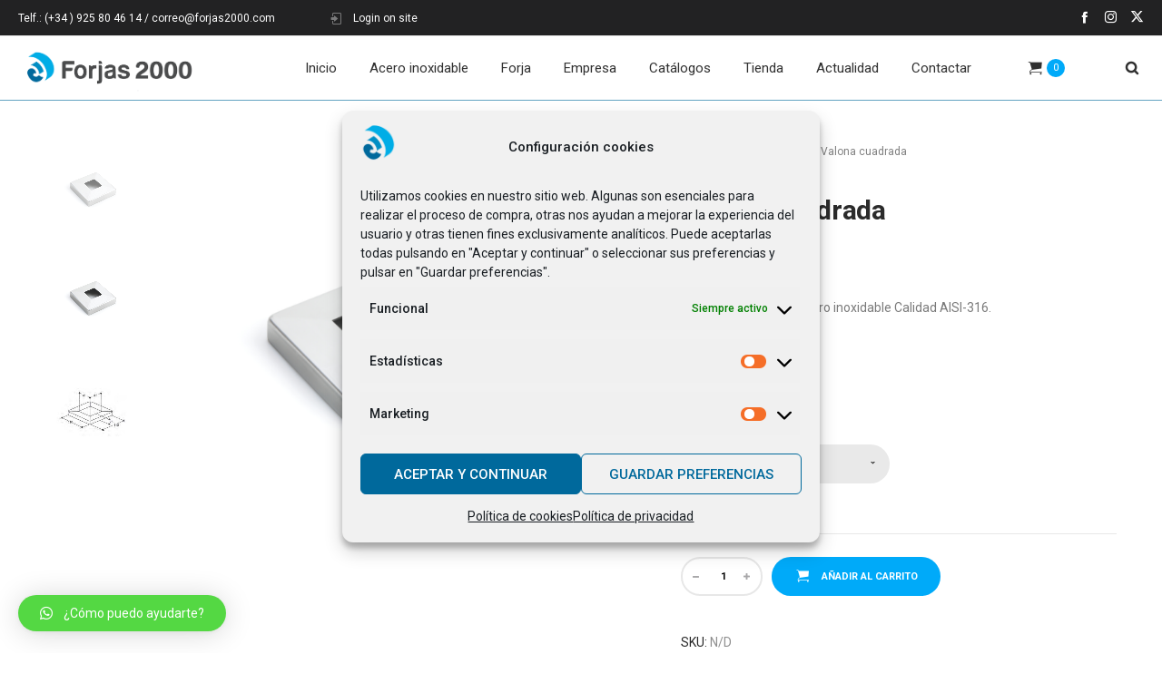

--- FILE ---
content_type: text/html; charset=UTF-8
request_url: https://www.forjas2000.com/producto/valona-cuadrada-2/
body_size: 24910
content:
<!DOCTYPE html>
<html class="no-ie" lang="es-ES"> <!--<![endif]-->
	<head>
		
		<meta charset="UTF-8">
		
					<link rel="icon" type="image/png" href="https://www.forjas2000.com/wp-content/uploads/2020/10/favion-forjas-2000.png" />
		
		<meta name="viewport" content="width=device-width, initial-scale=1.0" />
		
		<link rel="dns-prefetch" href="//fonts.googleapis.com" />
		
		
	<link rel="alternate" type="application/rss+xml" title="Forjas 2000 Feed" href="https://www.forjas2000.com/feed/">
<meta name='robots' content='index, follow, max-image-preview:large, max-snippet:-1, max-video-preview:-1' />
	<style>img:is([sizes="auto" i], [sizes^="auto," i]) { contain-intrinsic-size: 3000px 1500px }</style>
	
	<!-- This site is optimized with the Yoast SEO plugin v26.1.1 - https://yoast.com/wordpress/plugins/seo/ -->
	<title>Valona cuadrada - Forjas 2000 Accesorios de acero inoxidable</title>
	<meta name="description" content="Valona cuadrada de acero inoxidable Calidad AISI-316 disponible en pulido o satinado. Tapa ebellecedora para barandilla de inox." />
	<link rel="canonical" href="https://www.forjas2000.com/producto/valona-cuadrada-2/" />
	<meta property="og:locale" content="es_ES" />
	<meta property="og:type" content="article" />
	<meta property="og:title" content="Valona cuadrada - Forjas 2000 Accesorios de acero inoxidable" />
	<meta property="og:description" content="Valona cuadrada de acero inoxidable Calidad AISI-316 disponible en pulido o satinado. Tapa ebellecedora para barandilla de inox." />
	<meta property="og:url" content="https://www.forjas2000.com/producto/valona-cuadrada-2/" />
	<meta property="og:site_name" content="Forjas 2000" />
	<meta property="article:modified_time" content="2025-02-20T08:37:17+00:00" />
	<meta property="og:image" content="https://www.forjas2000.com/wp-content/uploads/2020/12/valona_cuadrada_acero_inoxidable-1.png" />
	<meta property="og:image:width" content="900" />
	<meta property="og:image:height" content="900" />
	<meta property="og:image:type" content="image/png" />
	<meta name="twitter:card" content="summary_large_image" />
	<script type="application/ld+json" class="yoast-schema-graph">{"@context":"https://schema.org","@graph":[{"@type":"WebPage","@id":"https://www.forjas2000.com/producto/valona-cuadrada-2/","url":"https://www.forjas2000.com/producto/valona-cuadrada-2/","name":"Valona cuadrada - Forjas 2000 Accesorios de acero inoxidable","isPartOf":{"@id":"https://www.forjas2000.com/#website"},"primaryImageOfPage":{"@id":"https://www.forjas2000.com/producto/valona-cuadrada-2/#primaryimage"},"image":{"@id":"https://www.forjas2000.com/producto/valona-cuadrada-2/#primaryimage"},"thumbnailUrl":"https://www.forjas2000.com/wp-content/uploads/2020/12/valona_cuadrada_acero_inoxidable-1.png","datePublished":"2020-12-07T12:50:12+00:00","dateModified":"2025-02-20T08:37:17+00:00","description":"Valona cuadrada de acero inoxidable Calidad AISI-316 disponible en pulido o satinado. Tapa ebellecedora para barandilla de inox.","breadcrumb":{"@id":"https://www.forjas2000.com/producto/valona-cuadrada-2/#breadcrumb"},"inLanguage":"es","potentialAction":[{"@type":"ReadAction","target":["https://www.forjas2000.com/producto/valona-cuadrada-2/"]}]},{"@type":"ImageObject","inLanguage":"es","@id":"https://www.forjas2000.com/producto/valona-cuadrada-2/#primaryimage","url":"https://www.forjas2000.com/wp-content/uploads/2020/12/valona_cuadrada_acero_inoxidable-1.png","contentUrl":"https://www.forjas2000.com/wp-content/uploads/2020/12/valona_cuadrada_acero_inoxidable-1.png","width":900,"height":900,"caption":"valona cuadrada acero inoxidable"},{"@type":"BreadcrumbList","@id":"https://www.forjas2000.com/producto/valona-cuadrada-2/#breadcrumb","itemListElement":[{"@type":"ListItem","position":1,"name":"Portada","item":"https://www.forjas2000.com/"},{"@type":"ListItem","position":2,"name":"Tienda Piezas acero inoxidable","item":"https://www.forjas2000.com/tienda/"},{"@type":"ListItem","position":3,"name":"Valona cuadrada"}]},{"@type":"WebSite","@id":"https://www.forjas2000.com/#website","url":"https://www.forjas2000.com/","name":"Forjas 2000","description":"Acero Inoxidable y Forja","potentialAction":[{"@type":"SearchAction","target":{"@type":"EntryPoint","urlTemplate":"https://www.forjas2000.com/?s={search_term_string}"},"query-input":{"@type":"PropertyValueSpecification","valueRequired":true,"valueName":"search_term_string"}}],"inLanguage":"es"}]}</script>
	<!-- / Yoast SEO plugin. -->


<link rel='dns-prefetch' href='//use.fontawesome.com' />
<link rel='dns-prefetch' href='//fonts.googleapis.com' />
<link rel="alternate" type="application/rss+xml" title="Forjas 2000 &raquo; Feed" href="https://www.forjas2000.com/feed/" />
<link rel="alternate" type="application/rss+xml" title="Forjas 2000 &raquo; Feed de los comentarios" href="https://www.forjas2000.com/comments/feed/" />
<link rel="alternate" type="application/rss+xml" title="Forjas 2000 &raquo; Comentario Valona cuadrada del feed" href="https://www.forjas2000.com/producto/valona-cuadrada-2/feed/" />
<script type="text/javascript">
/* <![CDATA[ */
window._wpemojiSettings = {"baseUrl":"https:\/\/s.w.org\/images\/core\/emoji\/16.0.1\/72x72\/","ext":".png","svgUrl":"https:\/\/s.w.org\/images\/core\/emoji\/16.0.1\/svg\/","svgExt":".svg","source":{"concatemoji":"https:\/\/www.forjas2000.com\/wp-includes\/js\/wp-emoji-release.min.js?ver=6.8.3"}};
/*! This file is auto-generated */
!function(s,n){var o,i,e;function c(e){try{var t={supportTests:e,timestamp:(new Date).valueOf()};sessionStorage.setItem(o,JSON.stringify(t))}catch(e){}}function p(e,t,n){e.clearRect(0,0,e.canvas.width,e.canvas.height),e.fillText(t,0,0);var t=new Uint32Array(e.getImageData(0,0,e.canvas.width,e.canvas.height).data),a=(e.clearRect(0,0,e.canvas.width,e.canvas.height),e.fillText(n,0,0),new Uint32Array(e.getImageData(0,0,e.canvas.width,e.canvas.height).data));return t.every(function(e,t){return e===a[t]})}function u(e,t){e.clearRect(0,0,e.canvas.width,e.canvas.height),e.fillText(t,0,0);for(var n=e.getImageData(16,16,1,1),a=0;a<n.data.length;a++)if(0!==n.data[a])return!1;return!0}function f(e,t,n,a){switch(t){case"flag":return n(e,"\ud83c\udff3\ufe0f\u200d\u26a7\ufe0f","\ud83c\udff3\ufe0f\u200b\u26a7\ufe0f")?!1:!n(e,"\ud83c\udde8\ud83c\uddf6","\ud83c\udde8\u200b\ud83c\uddf6")&&!n(e,"\ud83c\udff4\udb40\udc67\udb40\udc62\udb40\udc65\udb40\udc6e\udb40\udc67\udb40\udc7f","\ud83c\udff4\u200b\udb40\udc67\u200b\udb40\udc62\u200b\udb40\udc65\u200b\udb40\udc6e\u200b\udb40\udc67\u200b\udb40\udc7f");case"emoji":return!a(e,"\ud83e\udedf")}return!1}function g(e,t,n,a){var r="undefined"!=typeof WorkerGlobalScope&&self instanceof WorkerGlobalScope?new OffscreenCanvas(300,150):s.createElement("canvas"),o=r.getContext("2d",{willReadFrequently:!0}),i=(o.textBaseline="top",o.font="600 32px Arial",{});return e.forEach(function(e){i[e]=t(o,e,n,a)}),i}function t(e){var t=s.createElement("script");t.src=e,t.defer=!0,s.head.appendChild(t)}"undefined"!=typeof Promise&&(o="wpEmojiSettingsSupports",i=["flag","emoji"],n.supports={everything:!0,everythingExceptFlag:!0},e=new Promise(function(e){s.addEventListener("DOMContentLoaded",e,{once:!0})}),new Promise(function(t){var n=function(){try{var e=JSON.parse(sessionStorage.getItem(o));if("object"==typeof e&&"number"==typeof e.timestamp&&(new Date).valueOf()<e.timestamp+604800&&"object"==typeof e.supportTests)return e.supportTests}catch(e){}return null}();if(!n){if("undefined"!=typeof Worker&&"undefined"!=typeof OffscreenCanvas&&"undefined"!=typeof URL&&URL.createObjectURL&&"undefined"!=typeof Blob)try{var e="postMessage("+g.toString()+"("+[JSON.stringify(i),f.toString(),p.toString(),u.toString()].join(",")+"));",a=new Blob([e],{type:"text/javascript"}),r=new Worker(URL.createObjectURL(a),{name:"wpTestEmojiSupports"});return void(r.onmessage=function(e){c(n=e.data),r.terminate(),t(n)})}catch(e){}c(n=g(i,f,p,u))}t(n)}).then(function(e){for(var t in e)n.supports[t]=e[t],n.supports.everything=n.supports.everything&&n.supports[t],"flag"!==t&&(n.supports.everythingExceptFlag=n.supports.everythingExceptFlag&&n.supports[t]);n.supports.everythingExceptFlag=n.supports.everythingExceptFlag&&!n.supports.flag,n.DOMReady=!1,n.readyCallback=function(){n.DOMReady=!0}}).then(function(){return e}).then(function(){var e;n.supports.everything||(n.readyCallback(),(e=n.source||{}).concatemoji?t(e.concatemoji):e.wpemoji&&e.twemoji&&(t(e.twemoji),t(e.wpemoji)))}))}((window,document),window._wpemojiSettings);
/* ]]> */
</script>
<link rel="stylesheet" href="https://www.forjas2000.com/wp-content/plugins/dfd-extensions/assets/fonts/dfd_icon_set/dfd_icon_set.css?ver=6.8.3">
<style id='wp-emoji-styles-inline-css' type='text/css'>

	img.wp-smiley, img.emoji {
		display: inline !important;
		border: none !important;
		box-shadow: none !important;
		height: 1em !important;
		width: 1em !important;
		margin: 0 0.07em !important;
		vertical-align: -0.1em !important;
		background: none !important;
		padding: 0 !important;
	}
</style>
<link rel="stylesheet" href="https://www.forjas2000.com/wp-includes/css/dist/block-library/style.min.css?ver=6.8.3">
<style id='classic-theme-styles-inline-css' type='text/css'>
/*! This file is auto-generated */
.wp-block-button__link{color:#fff;background-color:#32373c;border-radius:9999px;box-shadow:none;text-decoration:none;padding:calc(.667em + 2px) calc(1.333em + 2px);font-size:1.125em}.wp-block-file__button{background:#32373c;color:#fff;text-decoration:none}
</style>
<style id='global-styles-inline-css' type='text/css'>
:root{--wp--preset--aspect-ratio--square: 1;--wp--preset--aspect-ratio--4-3: 4/3;--wp--preset--aspect-ratio--3-4: 3/4;--wp--preset--aspect-ratio--3-2: 3/2;--wp--preset--aspect-ratio--2-3: 2/3;--wp--preset--aspect-ratio--16-9: 16/9;--wp--preset--aspect-ratio--9-16: 9/16;--wp--preset--color--black: #000000;--wp--preset--color--cyan-bluish-gray: #abb8c3;--wp--preset--color--white: #ffffff;--wp--preset--color--pale-pink: #f78da7;--wp--preset--color--vivid-red: #cf2e2e;--wp--preset--color--luminous-vivid-orange: #ff6900;--wp--preset--color--luminous-vivid-amber: #fcb900;--wp--preset--color--light-green-cyan: #7bdcb5;--wp--preset--color--vivid-green-cyan: #00d084;--wp--preset--color--pale-cyan-blue: #8ed1fc;--wp--preset--color--vivid-cyan-blue: #0693e3;--wp--preset--color--vivid-purple: #9b51e0;--wp--preset--gradient--vivid-cyan-blue-to-vivid-purple: linear-gradient(135deg,rgba(6,147,227,1) 0%,rgb(155,81,224) 100%);--wp--preset--gradient--light-green-cyan-to-vivid-green-cyan: linear-gradient(135deg,rgb(122,220,180) 0%,rgb(0,208,130) 100%);--wp--preset--gradient--luminous-vivid-amber-to-luminous-vivid-orange: linear-gradient(135deg,rgba(252,185,0,1) 0%,rgba(255,105,0,1) 100%);--wp--preset--gradient--luminous-vivid-orange-to-vivid-red: linear-gradient(135deg,rgba(255,105,0,1) 0%,rgb(207,46,46) 100%);--wp--preset--gradient--very-light-gray-to-cyan-bluish-gray: linear-gradient(135deg,rgb(238,238,238) 0%,rgb(169,184,195) 100%);--wp--preset--gradient--cool-to-warm-spectrum: linear-gradient(135deg,rgb(74,234,220) 0%,rgb(151,120,209) 20%,rgb(207,42,186) 40%,rgb(238,44,130) 60%,rgb(251,105,98) 80%,rgb(254,248,76) 100%);--wp--preset--gradient--blush-light-purple: linear-gradient(135deg,rgb(255,206,236) 0%,rgb(152,150,240) 100%);--wp--preset--gradient--blush-bordeaux: linear-gradient(135deg,rgb(254,205,165) 0%,rgb(254,45,45) 50%,rgb(107,0,62) 100%);--wp--preset--gradient--luminous-dusk: linear-gradient(135deg,rgb(255,203,112) 0%,rgb(199,81,192) 50%,rgb(65,88,208) 100%);--wp--preset--gradient--pale-ocean: linear-gradient(135deg,rgb(255,245,203) 0%,rgb(182,227,212) 50%,rgb(51,167,181) 100%);--wp--preset--gradient--electric-grass: linear-gradient(135deg,rgb(202,248,128) 0%,rgb(113,206,126) 100%);--wp--preset--gradient--midnight: linear-gradient(135deg,rgb(2,3,129) 0%,rgb(40,116,252) 100%);--wp--preset--font-size--small: 13px;--wp--preset--font-size--medium: 20px;--wp--preset--font-size--large: 36px;--wp--preset--font-size--x-large: 42px;--wp--preset--spacing--20: 0.44rem;--wp--preset--spacing--30: 0.67rem;--wp--preset--spacing--40: 1rem;--wp--preset--spacing--50: 1.5rem;--wp--preset--spacing--60: 2.25rem;--wp--preset--spacing--70: 3.38rem;--wp--preset--spacing--80: 5.06rem;--wp--preset--shadow--natural: 6px 6px 9px rgba(0, 0, 0, 0.2);--wp--preset--shadow--deep: 12px 12px 50px rgba(0, 0, 0, 0.4);--wp--preset--shadow--sharp: 6px 6px 0px rgba(0, 0, 0, 0.2);--wp--preset--shadow--outlined: 6px 6px 0px -3px rgba(255, 255, 255, 1), 6px 6px rgba(0, 0, 0, 1);--wp--preset--shadow--crisp: 6px 6px 0px rgba(0, 0, 0, 1);}:where(.is-layout-flex){gap: 0.5em;}:where(.is-layout-grid){gap: 0.5em;}body .is-layout-flex{display: flex;}.is-layout-flex{flex-wrap: wrap;align-items: center;}.is-layout-flex > :is(*, div){margin: 0;}body .is-layout-grid{display: grid;}.is-layout-grid > :is(*, div){margin: 0;}:where(.wp-block-columns.is-layout-flex){gap: 2em;}:where(.wp-block-columns.is-layout-grid){gap: 2em;}:where(.wp-block-post-template.is-layout-flex){gap: 1.25em;}:where(.wp-block-post-template.is-layout-grid){gap: 1.25em;}.has-black-color{color: var(--wp--preset--color--black) !important;}.has-cyan-bluish-gray-color{color: var(--wp--preset--color--cyan-bluish-gray) !important;}.has-white-color{color: var(--wp--preset--color--white) !important;}.has-pale-pink-color{color: var(--wp--preset--color--pale-pink) !important;}.has-vivid-red-color{color: var(--wp--preset--color--vivid-red) !important;}.has-luminous-vivid-orange-color{color: var(--wp--preset--color--luminous-vivid-orange) !important;}.has-luminous-vivid-amber-color{color: var(--wp--preset--color--luminous-vivid-amber) !important;}.has-light-green-cyan-color{color: var(--wp--preset--color--light-green-cyan) !important;}.has-vivid-green-cyan-color{color: var(--wp--preset--color--vivid-green-cyan) !important;}.has-pale-cyan-blue-color{color: var(--wp--preset--color--pale-cyan-blue) !important;}.has-vivid-cyan-blue-color{color: var(--wp--preset--color--vivid-cyan-blue) !important;}.has-vivid-purple-color{color: var(--wp--preset--color--vivid-purple) !important;}.has-black-background-color{background-color: var(--wp--preset--color--black) !important;}.has-cyan-bluish-gray-background-color{background-color: var(--wp--preset--color--cyan-bluish-gray) !important;}.has-white-background-color{background-color: var(--wp--preset--color--white) !important;}.has-pale-pink-background-color{background-color: var(--wp--preset--color--pale-pink) !important;}.has-vivid-red-background-color{background-color: var(--wp--preset--color--vivid-red) !important;}.has-luminous-vivid-orange-background-color{background-color: var(--wp--preset--color--luminous-vivid-orange) !important;}.has-luminous-vivid-amber-background-color{background-color: var(--wp--preset--color--luminous-vivid-amber) !important;}.has-light-green-cyan-background-color{background-color: var(--wp--preset--color--light-green-cyan) !important;}.has-vivid-green-cyan-background-color{background-color: var(--wp--preset--color--vivid-green-cyan) !important;}.has-pale-cyan-blue-background-color{background-color: var(--wp--preset--color--pale-cyan-blue) !important;}.has-vivid-cyan-blue-background-color{background-color: var(--wp--preset--color--vivid-cyan-blue) !important;}.has-vivid-purple-background-color{background-color: var(--wp--preset--color--vivid-purple) !important;}.has-black-border-color{border-color: var(--wp--preset--color--black) !important;}.has-cyan-bluish-gray-border-color{border-color: var(--wp--preset--color--cyan-bluish-gray) !important;}.has-white-border-color{border-color: var(--wp--preset--color--white) !important;}.has-pale-pink-border-color{border-color: var(--wp--preset--color--pale-pink) !important;}.has-vivid-red-border-color{border-color: var(--wp--preset--color--vivid-red) !important;}.has-luminous-vivid-orange-border-color{border-color: var(--wp--preset--color--luminous-vivid-orange) !important;}.has-luminous-vivid-amber-border-color{border-color: var(--wp--preset--color--luminous-vivid-amber) !important;}.has-light-green-cyan-border-color{border-color: var(--wp--preset--color--light-green-cyan) !important;}.has-vivid-green-cyan-border-color{border-color: var(--wp--preset--color--vivid-green-cyan) !important;}.has-pale-cyan-blue-border-color{border-color: var(--wp--preset--color--pale-cyan-blue) !important;}.has-vivid-cyan-blue-border-color{border-color: var(--wp--preset--color--vivid-cyan-blue) !important;}.has-vivid-purple-border-color{border-color: var(--wp--preset--color--vivid-purple) !important;}.has-vivid-cyan-blue-to-vivid-purple-gradient-background{background: var(--wp--preset--gradient--vivid-cyan-blue-to-vivid-purple) !important;}.has-light-green-cyan-to-vivid-green-cyan-gradient-background{background: var(--wp--preset--gradient--light-green-cyan-to-vivid-green-cyan) !important;}.has-luminous-vivid-amber-to-luminous-vivid-orange-gradient-background{background: var(--wp--preset--gradient--luminous-vivid-amber-to-luminous-vivid-orange) !important;}.has-luminous-vivid-orange-to-vivid-red-gradient-background{background: var(--wp--preset--gradient--luminous-vivid-orange-to-vivid-red) !important;}.has-very-light-gray-to-cyan-bluish-gray-gradient-background{background: var(--wp--preset--gradient--very-light-gray-to-cyan-bluish-gray) !important;}.has-cool-to-warm-spectrum-gradient-background{background: var(--wp--preset--gradient--cool-to-warm-spectrum) !important;}.has-blush-light-purple-gradient-background{background: var(--wp--preset--gradient--blush-light-purple) !important;}.has-blush-bordeaux-gradient-background{background: var(--wp--preset--gradient--blush-bordeaux) !important;}.has-luminous-dusk-gradient-background{background: var(--wp--preset--gradient--luminous-dusk) !important;}.has-pale-ocean-gradient-background{background: var(--wp--preset--gradient--pale-ocean) !important;}.has-electric-grass-gradient-background{background: var(--wp--preset--gradient--electric-grass) !important;}.has-midnight-gradient-background{background: var(--wp--preset--gradient--midnight) !important;}.has-small-font-size{font-size: var(--wp--preset--font-size--small) !important;}.has-medium-font-size{font-size: var(--wp--preset--font-size--medium) !important;}.has-large-font-size{font-size: var(--wp--preset--font-size--large) !important;}.has-x-large-font-size{font-size: var(--wp--preset--font-size--x-large) !important;}
:where(.wp-block-post-template.is-layout-flex){gap: 1.25em;}:where(.wp-block-post-template.is-layout-grid){gap: 1.25em;}
:where(.wp-block-columns.is-layout-flex){gap: 2em;}:where(.wp-block-columns.is-layout-grid){gap: 2em;}
:root :where(.wp-block-pullquote){font-size: 1.5em;line-height: 1.6;}
</style>
<link rel="stylesheet" href="https://www.forjas2000.com/wp-content/plugins/contact-form-7/includes/css/styles.css?ver=6.1.2">
<link rel="stylesheet" href="https://www.forjas2000.com/wp-content/plugins/woo-sidebar-category-accordion/css/wcsca.css?ver=6.8.3">
<link rel="stylesheet" href="https://use.fontawesome.com/releases/v5.6.3/css/all.css?ver=4.6.1">
<style id='woocommerce-inline-inline-css' type='text/css'>
.woocommerce form .form-row .required { visibility: visible; }
</style>
<link rel="stylesheet" href="https://www.forjas2000.com/wp-content/plugins/wpcf7-redirect/build/assets/frontend-script.css?ver=2c532d7e2be36f6af233">
<link rel="stylesheet" href="https://www.forjas2000.com/wp-content/plugins/sitepress-multilingual-cms/templates/language-switchers/menu-item/style.min.css?ver=1">
<link rel="stylesheet" href="https://www.forjas2000.com/wp-content/plugins/complianz-gdpr/assets/css/cookieblocker.min.css?ver=1740134014">
<link rel="stylesheet" href="https://www.forjas2000.com/wp-content/plugins/iks-menu/assets/css/public.css?ver=1.12.6">
<link rel="stylesheet" href="https://www.forjas2000.com/wp-content/plugins/woocommerce/assets/css/brands.css?ver=10.2.3">
<link rel="stylesheet" href="https://www.forjas2000.com/wp-content/plugins/wp-whatsapp-chat/build/frontend/css/style.css?ver=7.5.2">
<link rel="stylesheet" href="https://www.forjas2000.com/wp-content/themes/dfd-native/assets/css/app.css">
<link rel="stylesheet" href="https://www.forjas2000.com/wp-content/themes/dfd-native/assets/css/woocommerce.css">
<link rel="stylesheet" href="https://www.forjas2000.com/wp-content/themes/dfd-native/assets/css/mobile-responsive.css">
<link rel="stylesheet" href="//www.forjas2000.com/wp-content/uploads/redux/options.css">
<link rel="stylesheet" href="https://www.forjas2000.com/wp-content/themes/dfd-native_child/style.css">
<style id='main-style-inline-css' type='text/css'>
body {background-repeat: repeat !important;}
</style>
<link rel="stylesheet" href="https://fonts.googleapis.com/css?family=Roboto%3A100%2C300%2C400%2C500%2C700%2C900%2C100italic%2C300italic%2C400italic%2C500italic%2C700italic%2C900italic&#038;subset=latin&#038;ver=1710512626">
<script type="text/javascript" src="https://www.forjas2000.com/wp-includes/js/jquery/jquery.min.js?ver=3.7.1" id="jquery-core-js"></script>
<script type="text/javascript" src="https://www.forjas2000.com/wp-includes/js/jquery/jquery-migrate.min.js?ver=3.4.1" id="jquery-migrate-js"></script>
<script type="text/javascript" src="https://www.forjas2000.com/wp-content/plugins/woocommerce/assets/js/jquery-blockui/jquery.blockUI.min.js?ver=2.7.0-wc.10.2.3" id="jquery-blockui-js" data-wp-strategy="defer"></script>
<script type="text/javascript" id="wc-add-to-cart-js-extra">
/* <![CDATA[ */
var wc_add_to_cart_params = {"ajax_url":"\/wp-admin\/admin-ajax.php","wc_ajax_url":"\/?wc-ajax=%%endpoint%%","i18n_view_cart":"Ver carrito","cart_url":"https:\/\/www.forjas2000.com\/cart-2\/","is_cart":"","cart_redirect_after_add":"no"};
/* ]]> */
</script>
<script type="text/javascript" src="https://www.forjas2000.com/wp-content/plugins/woocommerce/assets/js/frontend/add-to-cart.min.js?ver=10.2.3" id="wc-add-to-cart-js" data-wp-strategy="defer"></script>
<script type="text/javascript" id="wc-single-product-js-extra">
/* <![CDATA[ */
var wc_single_product_params = {"i18n_required_rating_text":"Por favor elige una puntuaci\u00f3n","i18n_rating_options":["1 de 5 estrellas","2 de 5 estrellas","3 de 5 estrellas","4 de 5 estrellas","5 de 5 estrellas"],"i18n_product_gallery_trigger_text":"Ver galer\u00eda de im\u00e1genes a pantalla completa","review_rating_required":"yes","flexslider":{"rtl":false,"animation":"slide","smoothHeight":true,"directionNav":false,"controlNav":"thumbnails","slideshow":false,"animationSpeed":500,"animationLoop":false,"allowOneSlide":false},"zoom_enabled":"","zoom_options":[],"photoswipe_enabled":"","photoswipe_options":{"shareEl":false,"closeOnScroll":false,"history":false,"hideAnimationDuration":0,"showAnimationDuration":0},"flexslider_enabled":""};
/* ]]> */
</script>
<script type="text/javascript" src="https://www.forjas2000.com/wp-content/plugins/woocommerce/assets/js/frontend/single-product.min.js?ver=10.2.3" id="wc-single-product-js" defer="defer" data-wp-strategy="defer"></script>
<script type="text/javascript" src="https://www.forjas2000.com/wp-content/plugins/woocommerce/assets/js/js-cookie/js.cookie.min.js?ver=2.1.4-wc.10.2.3" id="js-cookie-js" defer="defer" data-wp-strategy="defer"></script>
<script type="text/javascript" id="woocommerce-js-extra">
/* <![CDATA[ */
var woocommerce_params = {"ajax_url":"\/wp-admin\/admin-ajax.php","wc_ajax_url":"\/?wc-ajax=%%endpoint%%","i18n_password_show":"Mostrar contrase\u00f1a","i18n_password_hide":"Ocultar contrase\u00f1a"};
/* ]]> */
</script>
<script type="text/javascript" src="https://www.forjas2000.com/wp-content/plugins/woocommerce/assets/js/frontend/woocommerce.min.js?ver=10.2.3" id="woocommerce-js" defer="defer" data-wp-strategy="defer"></script>
<script type="text/javascript" src="https://www.forjas2000.com/wp-content/plugins/iks-menu/assets/js/public.js?ver=1.12.6" id="iksm-public-script-js"></script>
<script type="text/javascript" src="https://www.forjas2000.com/wp-content/plugins/iks-menu/assets/js/menu.js?ver=1.12.6" id="iksm-menu-script-js"></script>
<script type="text/javascript" src="https://www.forjas2000.com/wp-content/plugins/js_composer/assets/js/vendors/woocommerce-add-to-cart.js?ver=7.9" id="vc_woocommerce-add-to-cart-js-js"></script>
<script></script><link rel="https://api.w.org/" href="https://www.forjas2000.com/wp-json/" /><link rel="alternate" title="JSON" type="application/json" href="https://www.forjas2000.com/wp-json/wp/v2/product/23020" /><link rel="EditURI" type="application/rsd+xml" title="RSD" href="https://www.forjas2000.com/xmlrpc.php?rsd" />
<meta name="generator" content="WordPress 6.8.3" />
<meta name="generator" content="WooCommerce 10.2.3" />
<link rel='shortlink' href='https://www.forjas2000.com/?p=23020' />
<link rel="alternate" title="oEmbed (JSON)" type="application/json+oembed" href="https://www.forjas2000.com/wp-json/oembed/1.0/embed?url=https%3A%2F%2Fwww.forjas2000.com%2Fproducto%2Fvalona-cuadrada-2%2F" />
<link rel="alternate" title="oEmbed (XML)" type="text/xml+oembed" href="https://www.forjas2000.com/wp-json/oembed/1.0/embed?url=https%3A%2F%2Fwww.forjas2000.com%2Fproducto%2Fvalona-cuadrada-2%2F&#038;format=xml" />
<meta name="generator" content="WPML ver:4.7.1 stt:1,2;" />
<meta property="og:image" content="https://www.forjas2000.com/wp-content/uploads/2020/12/valona_cuadrada_acero_inoxidable-1.png" /><meta property="og:image:width" content="900" /><meta property="og:image:height" content="900" /><meta property="og:url" content="https://www.forjas2000.com/producto/valona-cuadrada-2/" /><meta property="og:title" content="Valona cuadrada" />    <script>
        var wcscaOpenIcon = 'fas fa-chevron-up';
        var wcscaClosedIcon = 'fas fa-chevron-down';
    </script>
    <style>
        .wcsca-icon { font-size: 1em; }
            .widget_product_categories ul li { 
        padding-top: .5em !important;
        padding-bottom: .5em !important;
    }
        </style>
<meta name="p:domain_verify" content="fbffe539eca434bc77927cad952faa5b"/>
			<style>.cmplz-hidden {
					display: none !important;
				}</style><style type="text/css" id="iksm-dynamic-style"></style><!-- Google site verification - Google for WooCommerce -->
<meta name="google-site-verification" content="OsQdzXEAKNqyPiSOmsrH315AEkOSiRoupSQyQZ3qlMY" />

			<!-- Google+ meta tags -->
			<meta itemprop="name" content="Valona cuadrada">
			<meta itemprop="description" content="Valona cuadrada de acero inoxidable Calidad AISI-316.
&lt;ul&gt;
 	&lt;li&gt;Cuadrado: 110x110 mm&lt;/li&gt;
 	&lt;li&gt;Altura: 25 mm&lt;/li&gt;
 	&lt;li&gt;Punzón: 41 mm&lt;/li&gt;
&lt;/ul&gt;">
			<meta itemprop="image" content="https://www.forjas2000.com/wp-content/uploads/2020/12/valona_cuadrada_acero_inoxidable-1-150x150.png">

			<!-- eof Google+ meta tags -->
			<noscript><style>.woocommerce-product-gallery{ opacity: 1 !important; }</style></noscript>
	<meta name="generator" content="Powered by WPBakery Page Builder - drag and drop page builder for WordPress."/>
<meta name="generator" content="Powered by Slider Revolution 6.7.21 - responsive, Mobile-Friendly Slider Plugin for WordPress with comfortable drag and drop interface." />
<script>function setREVStartSize(e){
			//window.requestAnimationFrame(function() {
				window.RSIW = window.RSIW===undefined ? window.innerWidth : window.RSIW;
				window.RSIH = window.RSIH===undefined ? window.innerHeight : window.RSIH;
				try {
					var pw = document.getElementById(e.c).parentNode.offsetWidth,
						newh;
					pw = pw===0 || isNaN(pw) || (e.l=="fullwidth" || e.layout=="fullwidth") ? window.RSIW : pw;
					e.tabw = e.tabw===undefined ? 0 : parseInt(e.tabw);
					e.thumbw = e.thumbw===undefined ? 0 : parseInt(e.thumbw);
					e.tabh = e.tabh===undefined ? 0 : parseInt(e.tabh);
					e.thumbh = e.thumbh===undefined ? 0 : parseInt(e.thumbh);
					e.tabhide = e.tabhide===undefined ? 0 : parseInt(e.tabhide);
					e.thumbhide = e.thumbhide===undefined ? 0 : parseInt(e.thumbhide);
					e.mh = e.mh===undefined || e.mh=="" || e.mh==="auto" ? 0 : parseInt(e.mh,0);
					if(e.layout==="fullscreen" || e.l==="fullscreen")
						newh = Math.max(e.mh,window.RSIH);
					else{
						e.gw = Array.isArray(e.gw) ? e.gw : [e.gw];
						for (var i in e.rl) if (e.gw[i]===undefined || e.gw[i]===0) e.gw[i] = e.gw[i-1];
						e.gh = e.el===undefined || e.el==="" || (Array.isArray(e.el) && e.el.length==0)? e.gh : e.el;
						e.gh = Array.isArray(e.gh) ? e.gh : [e.gh];
						for (var i in e.rl) if (e.gh[i]===undefined || e.gh[i]===0) e.gh[i] = e.gh[i-1];
											
						var nl = new Array(e.rl.length),
							ix = 0,
							sl;
						e.tabw = e.tabhide>=pw ? 0 : e.tabw;
						e.thumbw = e.thumbhide>=pw ? 0 : e.thumbw;
						e.tabh = e.tabhide>=pw ? 0 : e.tabh;
						e.thumbh = e.thumbhide>=pw ? 0 : e.thumbh;
						for (var i in e.rl) nl[i] = e.rl[i]<window.RSIW ? 0 : e.rl[i];
						sl = nl[0];
						for (var i in nl) if (sl>nl[i] && nl[i]>0) { sl = nl[i]; ix=i;}
						var m = pw>(e.gw[ix]+e.tabw+e.thumbw) ? 1 : (pw-(e.tabw+e.thumbw)) / (e.gw[ix]);
						newh =  (e.gh[ix] * m) + (e.tabh + e.thumbh);
					}
					var el = document.getElementById(e.c);
					if (el!==null && el) el.style.height = newh+"px";
					el = document.getElementById(e.c+"_wrapper");
					if (el!==null && el) {
						el.style.height = newh+"px";
						el.style.display = "block";
					}
				} catch(e){
					console.log("Failure at Presize of Slider:" + e)
				}
			//});
		  };</script>
			<style>
				:root {
				--qlwapp-scheme-font-family:inherit;--qlwapp-scheme-font-size:18px;--qlwapp-scheme-icon-size:60px;--qlwapp-scheme-icon-font-size:24px;--qlwapp-scheme-brand:#54d843;--qlwapp-scheme-text:#ffffff;--qlwapp-scheme-box-message-word-break:break-all;				}
			</style>
			<noscript><style> .wpb_animate_when_almost_visible { opacity: 1; }</style></noscript><style id="yellow-pencil">
/*
	The following CSS generated by YellowPencil Plugin.
	https://yellowpencil.waspthemes.com
*/
.dfd-header-logos a .main-logo{padding-top:8px;padding-bottom:8px;}.dfd-page div .cover{padding-top:0px !important;padding-bottom:0px !important;}#footer{background-color:#00547f;}.vc_custom_1602522477004 .wpb_wrapper h2.dfd-title{line-height:1.1em !important;margin-bottom:10px;}.vc_custom_1602522477004 .wpb_wrapper .dfd-sub-title{line-height:1.2em;}#header-container{border-color:#00699c;border-width:1px;border-bottom-width:1px;border-bottom-style:solid;border-bottom-color:rgba(0,105,156,0.61);}#header-container .header .header-bottom-panel{border-bottom-width:0px !important;}.header-wrap .twelve .total_cart_header{border-left-width:0px !important;}#header{border-bottom-width:0px !important;}.wc_payment_methods label img{display:none !important;}.six .wpb_wrapper .vc_custom_1604877050356 .wpb_row .twelve .wpb_wrapper .wpcf7 .init .clearfix .form-group .mensaje textarea{height:97px !important;}.init .clearfix .form-group .mensaje textarea{margin-bottom:11px !important;}.init .form-group input[type=submit]{height:46px;}.wpcf7 .init .clearfix .form-group .nombre input[type=text]{margin-bottom:5px !important;}.vc_custom_1604877050356 .wpcf7 .init input[type=email]{margin-bottom:5px !important;}.vc_custom_1604877050356 .init .telefono input[type=text]{margin-bottom:5px !important;}.invalid .form-group input[type=submit]{height:38px;}#right-sidebar .widget h3{margin-bottom:10px;font-size:15px;color:#00699c;}#right-sidebar .widget form{margin-bottom:-20px;}@media (max-width:1100px){.dfd-header-logos a .mobile-logo{max-height:100% !important;}}@media (max-width:400px){.header-wrap .twelve .total_cart_header{display:block !important;}}@media (min-width:481px){.dfd-woo-category .products li{margin-bottom:5px !important;}}
</style>
	</head>
	
	<body data-cmplz=1 class="wp-singular product-template-default single single-product postid-23020 wp-theme-dfd-native wp-child-theme-dfd-native_child theme-dfd-native woocommerce woocommerce-page woocommerce-no-js dfd-page-class-valona-cuadrada-2 dfd-smooth-scroll wpb-js-composer js-comp-ver-7.9 vc_responsive">
						
			<div class="header_wrap  dfd-header-builder  header-layout-fullwidth side-area-enabled sticky-header-enabled simple dfd-enable-headroom dfd-enable-mega-menu  page_boxed horizontal text-left left header_bg_position_center-center header_bg_size_cover header_bg_repeat_no-repeat"><div id="header-container" class=" dfd-header-builder  header-layout-fullwidth side-area-enabled sticky-header-enabled simple dfd-enable-headroom dfd-enable-mega-menu  page_boxed horizontal text-left left header_bg_position_center-center header_bg_size_cover header_bg_repeat_no-repeat"><div  class="header-builder-wrraper desktop" style="display: none;"><div id="" class="header"><div class="header-top-panel  show "><div class="row"><div class="twelve columns header-info-panel"><div class="col-wrraper"><div class="left-col"><div class='wrapper_el'><div class='el info '>	<div class="dfd-header-top-info">Telf.: (+34 ) 925 80 46 14  /  correo@forjas2000.com</div>
</div><div class='el spacer '><div class="dfd-header-spacer"></div></div><div class='el spacer '><div class="dfd-header-spacer"></div></div><div class='el login '><div class="login-header">
			<div id="loginModal" class="reveal-modal">
			<h3 class="login_form_title">Sign in</h3>
			<form name="loginform_6978142064009" id="loginform_6978142064009" action="https://www.forjas2000.com/fj2000/" method="post">
				
				<p class="login-username">
					<label for="user_login_6978142064013" class="dfd-widget-content-title">Your email</label>
					<input type="text" name="log" id="user_login_6978142064013" class="input" value="" size="20" />
				</p>
				
				<p class="login-password">
					<label for="user_pass_6978142064014" class="dfd-widget-content-title">Your password</label>
					<input type="password" name="pwd" id="user_pass_6978142064014" class="input" value="" size="20" />
				</p>
				
				<p class="login-submit text-center">
					<button type="submit" name="wp-submit" id="wp-submit_6978142064017" class="button">Sign in</button>
					<input type="hidden" name="redirect_to" value="https://www.forjas2000.com/producto/valona-cuadrada-2/" />
				</p>
				
				<p class="login-remember"><label><input name="rememberme" type="checkbox" id="rememberme_6978142064015" value="forever" /> Remember Me</label></p><p class="login-lost-password text-center"><label><a href="https://www.forjas2000.com/my-account-2/lost-password/" class="dfd-widget-list-content">Forgot password?</a></label></p>
			</form>		</div>

		<div class="links">
			<a href="https://www.forjas2000.com/fj2000/?redirect_to=https%3A%2F%2Fwww.forjas2000.com%2Fproducto%2Fvalona-cuadrada-2%2F" class="drop-login dfd-header-links" data-reveal-id="loginModal">
				<i class="dfd-socicon-login"></i>
				<span>Login on site</span>
			</a>
		</div>

		
		<div id="dfd-lost-password">
	<h3 class="login_form_title">Restore password</h3>
	<form name="lostpasswordform" id="lostpasswordform" action="https://www.forjas2000.com/fj2000/?action=lostpassword" method="post">
		<p>
			<label for="lost_user_login" class="dfd-widget-content-title">Username or Email</label>
			<input type="text" name="user_login" id="lost_user_login" class="input" value="" />
		</p>
				<p class="submit">
			<input type="submit" name="wp-submit" id="wp-submit-lost" class="button button-primary button-large" value="Get New Password" />
			<input type="hidden" name="redirect_to" value="" />
		</p>
		<p class="add-info">Please enter your username or email address.</p>
		<p class="add-info">You will receive a link to create a new password via email.</p>
	</form>
	<a href="#" class="dfd-close-lost-password" title="close"></a>
</div>		
	</div>
</div></div></div><div class="right-col"><div class='wrapper_el'><div class='el additional_menu '></div><div class='el spacer '><div class="dfd-header-spacer"></div></div><div class='el socicon '><div class="widget soc-icons"><a href="https://www.facebook.com/forjas2000/" class="fb dfd-socicon-facebook" title="Facebook" target="_blank"></a><a href="https://www.instagram.com/forjas2000/" class="in dfd-socicon-instagram" title="Instagram" target="_blank"></a><a href="https://twitter.com/forjas2000" class="tw dfd-added-icon-twitter-x-logo" title="Twitter" target="_blank"></a></div></div></div></div><div class="center-col"><div class='wrapper_el'></div></div></div></div></div></div><div class="header-bottom-panel  header-wrap  show "><div class="row"><div class="twelve columns"><div class="col-wrraper"><div class="left-col"><div class='wrapper_el'><div class='el logo '><div class="dfd-header-logos"><div class="dfd-logo-wrap"><a href="https://www.forjas2000.com" title="Site logo"><img src="https://www.forjas2000.com/wp-content/uploads/2020/10/logo-forjas-2000.png" class="main-logo" alt="Site logo"  data-retina="https://www.forjas2000.com/wp-content/uploads/2020/10/logo-forjas-2000.png" /></a><div class="dfd-logo-wrap mobile-sticky-logos sticky-logo-wrap"><a href="https://www.forjas2000.com" title="Site logo"><img src="https://www.forjas2000.com/wp-content/uploads/2020/10/logo-forjas-2000.png" class="sticky-logo" data-retina="https://www.forjas2000.com/wp-content/uploads/2020/10/logo-forjas-2000.png" alt="Sticky header logo" /></a></div></div></div></div></div></div><div class="right-col"><div class='wrapper_el'><div class='el menu '><nav class="mega-menu  text-right" id="main_mega_menu"><ul id="menu-menu-principal" class="nav-menu menu-primary-navigation menu-clonable-for-mobiles main_menu"><li id="nav-menu-item-22468-697814206a700" class="mega-menu-item nav-item menu-item-depth-0 "><a href="https://www.forjas2000.com/" class="menu-link main-menu-link item-title"><span>Inicio</span></a></li>
<li id="nav-menu-item-22576-697814206a741" class="mega-menu-item nav-item menu-item-depth-0 "><a href="https://www.forjas2000.com/aceroinoxidableforjas2000.htm" class="menu-link main-menu-link item-title"><span>Acero inoxidable</span></a></li>
<li id="nav-menu-item-22566-697814206a76f" class="mega-menu-item nav-item menu-item-depth-0 "><a href="https://www.forjas2000.com/forjaforjas2000.htm" class="menu-link main-menu-link item-title"><span>Forja</span></a></li>
<li id="nav-menu-item-22523-697814206a795" class="mega-menu-item nav-item menu-item-depth-0 "><a href="https://www.forjas2000.com/productosforjas2000.htm" class="menu-link main-menu-link item-title"><span>Empresa</span></a></li>
<li id="nav-menu-item-22614-697814206a7b8" class="mega-menu-item nav-item menu-item-depth-0 "><a href="https://www.forjas2000.com/catalogosforjas2000.htm" class="menu-link main-menu-link item-title"><span>Catálogos</span></a></li>
<li id="nav-menu-item-23334-697814206a7e1" class="mega-menu-item nav-item menu-item-depth-0 "><a href="https://www.forjas2000.com/tienda-piezas-acero-inoxidable" class="menu-link main-menu-link item-title"><span>Tienda</span></a></li>
<li id="nav-menu-item-23740-697814206a804" class="mega-menu-item nav-item menu-item-depth-0 "><a href="https://www.forjas2000.com/category/actualidad/" class="menu-link main-menu-link item-title"><span>Actualidad</span></a></li>
<li id="nav-menu-item-22626-697814206a826" class="mega-menu-item nav-item menu-item-depth-0 "><a href="https://www.forjas2000.com/contactarforjas2000.htm" class="menu-link main-menu-link item-title"><span>Contactar</span></a></li>
</ul></nav></div><div class='el spacer '><div class="dfd-header-spacer"></div></div><div class='el spacer '><div class="dfd-header-spacer"></div></div><div class='el cart '><div class="total_cart_header"><a class="woo-cart-contents" href="https://www.forjas2000.com/cart-2/" title=""><span class="woo-cart-items"><i class="dfd-socicon-icon-ios7-cart"></i><!-- <span class="dfd-header-cart-handle"></span> --></span><span class="woo-cart-details">0</span></a><div class="shopping-cart-box"><div class="shopping-cart-box-content"><div class="widget_shopping_cart_content"></div></div></div></div></div><div class='el spacer '><div class="dfd-header-spacer"></div></div><div class='el spacer '><div class="dfd-header-spacer"></div></div><div class='el search '><div class="form-search-wrap"><a href="#" class="header-search-switcher dfd-socicon-Search"></a></div></div></div></div><div class="center-col"><div class='wrapper_el'></div></div></div></div></div></div></div></div><div  class="header-builder-wrraper tablet one_el" style="display: none;"><div id="" class="header"><div class="header-bottom-panel  header-wrap  show "><div class="row"><div class="twelve columns"><div class="col-wrraper"><div class="left-col"><div class='wrapper_el'><div class='el logo '><div class="dfd-header-logos"><div class="dfd-logo-wrap"><a href="https://www.forjas2000.com" title="Site logo"><img src="https://www.forjas2000.com/wp-content/uploads/2020/10/logo-forjas-2000.png" class="main-logo" data-retina="https://www.forjas2000.com/wp-content/uploads/2020/10/logo-forjas-2000.png" alt="Mobile logo" /></a><div class="dfd-logo-wrap mobile-sticky-logos sticky-logo-wrap"><a href="https://www.forjas2000.com" title="Site logo"><img src="https://www.forjas2000.com/wp-content/uploads/2020/10/logo-forjas-2000.png" class="sticky-logo" data-retina="https://www.forjas2000.com/wp-content/uploads/2020/10/logo-forjas-2000.png" alt="Sticky header logo" /></a></div></div></div></div></div></div><div class="right-col"><div class='wrapper_el'><div class='el language '>	<div class="lang-sel"><a href="#"><span class="flag"></span><span>En</span></a><ul><li class="active"><a href="#"><span class="flag"></span></a></li><li><a href="#"><span class="flag"></span></a></li><li><a href="#"><span class="flag"></span></a></li></ul></div></div><div class='el search '><div class="form-search-wrap"><a href="#" class="header-search-switcher dfd-socicon-Search"></a></div></div><div class='el cart '><div class="total_cart_header"><a class="woo-cart-contents" href="https://www.forjas2000.com/cart-2/" title=""><span class="woo-cart-items"><i class="dfd-socicon-icon-ios7-cart"></i><!-- <span class="dfd-header-cart-handle"></span> --></span><span class="woo-cart-details">0</span></a><div class="shopping-cart-box"><div class="shopping-cart-box-content"><div class="widget_shopping_cart_content"></div></div></div></div></div><div class='el mobile_menu '><div class="dl-menuwrapper"><a href="#sidr" class="dl-trigger icon-mobile-menu mobile-menu"><span class="icon-wrap dfd-middle-line"></span><span class="icon-wrap dfd-top-line"></span><span class="icon-wrap dfd-bottom-line"></span></a></div></div></div></div><div class="center-col"><div class='wrapper_el'></div></div></div></div></div></div></div></div><div  class="header-builder-wrraper mobile one_el" style="display: none;"><div id="" class="header"><div class="header-bottom-panel  header-wrap  show "><div class="row"><div class="twelve columns"><div class="col-wrraper"><div class="left-col"><div class='wrapper_el'><div class='el logo '><div class="dfd-header-logos"><div class="dfd-logo-wrap"><a href="https://www.forjas2000.com" title="Site logo"><img src="https://www.forjas2000.com/wp-content/uploads/2020/10/logo-forjas-2000.png" class="main-logo" data-retina="https://www.forjas2000.com/wp-content/uploads/2020/10/logo-forjas-2000.png" alt="Mobile logo" /></a><div class="dfd-logo-wrap mobile-sticky-logos sticky-logo-wrap"><a href="https://www.forjas2000.com" title="Site logo"><img src="https://www.forjas2000.com/wp-content/uploads/2020/10/logo-forjas-2000.png" class="sticky-logo" data-retina="https://www.forjas2000.com/wp-content/uploads/2020/10/logo-forjas-2000.png" alt="Sticky header logo" /></a></div></div></div></div></div></div><div class="right-col"><div class='wrapper_el'><div class='el delimiter '><div class="dfd-header-delimiter"></div></div><div class='el language '>	<div class="lang-sel"><a href="#"><span class="flag"></span><span>En</span></a><ul><li class="active"><a href="#"><span class="flag"></span></a></li><li><a href="#"><span class="flag"></span></a></li><li><a href="#"><span class="flag"></span></a></li></ul></div></div><div class='el mobile_menu '><div class="dl-menuwrapper"><a href="#sidr" class="dl-trigger icon-mobile-menu mobile-menu"><span class="icon-wrap dfd-middle-line"></span><span class="icon-wrap dfd-top-line"></span><span class="icon-wrap dfd-bottom-line"></span></a></div></div></div></div><div class="center-col"><div class='wrapper_el'></div></div></div></div></div></div></div></div></div></div><div id="sidr" style="left: -260px;" class="sidr left"><div class="sidr-inner"><a href="#sidr-close" class="dl-trigger dfd-sidr-close dfd-socicon-cross-24"></a></div><div class="sidr-widgets"><div class="widget soc-icons" style="display: none;"><a href="https://www.facebook.com/forjas2000/" class="fb dfd-socicon-facebook" title="Facebook" target="_blank"></a><a href="https://www.instagram.com/forjas2000/" class="in dfd-socicon-instagram" title="Instagram" target="_blank"></a><a href="https://twitter.com/forjas2000" class="tw dfd-added-icon-twitter-x-logo" title="Twitter" target="_blank"></a></div><div class="sidr-buttons-container" style="display: none;">	<div class="lang-sel"><a href="#"><span class="flag"></span><span>En</span></a><ul><li class="active"><a href="#"><span class="flag"></span></a></li><li><a href="#"><span class="flag"></span></a></li><li><a href="#"><span class="flag"></span></a></li></ul></div><div class="total_cart_header"><a class="woo-cart-contents" href="https://www.forjas2000.com/cart-2/" title=""><span class="woo-cart-items"><i class="dfd-socicon-icon-ios7-cart"></i><!-- <span class="dfd-header-cart-handle"></span> --></span><span class="woo-cart-details">0</span></a></div><div class="form-search-wrap"><a href="#" class="header-search-switcher dfd-socicon-Search"></a></div></div></div></div><a href="#sidr-close" class="dl-trigger dfd-sidr-close"></a>	<section id="side-area" class="side-area-widget dfd-background-dark">
		<a href="#" title="" class="dfd-side-area-close-button dfd-socicon-cross-24 dfd-menu-button"></a>
		<div class="dfd-side-area-mask dfd-menu-button"></div>
		<div class="widget-vertical-scroll">
			<div id="widget_categories" class="widget widget_categories"><h3 class="widget-title">Blog categories</h3>
			<ul>
					<li class="cat-item cat-item-132"><a href="https://www.forjas2000.com/category/actualidad/">Actualidad</a> (10)
</li>
	<li class="cat-item cat-item-1"><a href="https://www.forjas2000.com/category/sin-categorizar/">Sin categorizar</a> (1)
</li>
			</ul>

			</div><div id="widget_dfd_rec_com_with_avatar_noexept" class="widget widget_dfd_rec_com_with_avatar_noexept"><h3 class="widget-title">Comments</h3>			<ul class="dfd-list-comments">
				
			</ul>
			</div><div id="widget_dfd_soc_icon" class="widget widget_dfd_soc_icon">
		<div class="dfd-soc-icon style-4 text-left left_to_right">
			<div class="soc-icon-container clearfix">
				<a href="https://www.facebook.com/forjas2000/" class="dfd-socicon-facebook" title="Facebook" target="_blank"><i class="dfd-socicon-facebook"></i></a><a href="https://www.instagram.com/forjas2000/" class="dfd-socicon-instagram" title="Instagram" target="_blank"><i class="dfd-socicon-instagram"></i></a><a href="https://twitter.com/forjas2000" class="dfd-added-icon-twitter-x-logo" title="Twitter" target="_blank"><i class="dfd-added-icon-twitter-x-logo"></i></a>			</div>
		</div>

					<script>
				(function($) {
					$('head').append('<style>#widget_dfd_soc_icon .dfd-soc-icon a {font-size: 15px;}#widget_dfd_soc_icon .dfd-soc-icon a {border-radius: 50px;}</style>');
				})(jQuery);
			</script>
		
		</div>		</div>
	</section>
<div class="form-search-section">
	<div id="dfd-search-loader" class="pageload-overlay" data-opening="M 0,0 c 0,0 63.5,-16.5 80,0 16.5,16.5 0,60 0,60 L 0,60 Z">
		<svg xmlns="http://www.w3.org/2000/svg" width="100%" height="100%" viewBox="0 0 80 60" preserveAspectRatio="none">
			<path d="M 0,0 c 0,0 -16.5,43.5 0,60 16.5,16.5 80,0 80,0 L 0,60 Z"/>
		</svg>
	</div>
	<div class="row">
		<form role="search" method="get" id="searchform_697814206cb3e" class="form-search" action="https://www.forjas2000.com/">
	<input type="text" value="" name="s" id="s_697814206cb3d" class="search-query" placeholder="Search on site...">
	<span class="dfd-background-main" style="display: none;"></span>
	<input type="submit" value="Search" class="btn">
	<i class="dfd-socicon-Search inside-search-icon"></i>
	<i class="header-search-switcher close-search"></i>
	<input type='hidden' name='lang' value='es' /></form>
	</div>
</div>
			
			<div id="main-wrap" class="" data-lazy-load-offset="140%" data-appear-offset="98%">

				<div id="change_wrap_div"><section id="layout" class="dfd-shop-single single" ><div class="row boxed"><div class="blog-section no-sidebars"><section id="main-content" role="main" class="twelve columns"><div class="dfd-content-wrap dfd-product_single isotope-columns-3" ><div class="woocommerce-notices-wrapper"></div><div class="row"><div id="product-23020" class="product type-product post-23020 status-publish first instock product_cat-acero-inoxidable product_cat-valonas-tapas-bridas has-post-thumbnail taxable shipping-taxable purchasable product-type-variable">

	<div class="six columns equalize-me">
<div class="images  thumbs-left">
	<div class="single-product-image woocommerce-product-gallery__image">
		<div itemprop="image"  id="woo-single-image-697814206e01d" class="woocommerce-main-image valona cuadrada acero inoxidable"><a href="https://www.forjas2000.com/wp-content/uploads/2020/12/valona_cuadrada_acero_inoxidable-1.png" class="prettyPhoto" data-thumb="https://www.forjas2000.com/wp-content/uploads/2020/12/valona_cuadrada_acero_inoxidable-1-150x150.png" data-rel="prettyPhoto[woo_single_gal]"><img src="https://www.forjas2000.com/wp-content/uploads/2020/12/valona_cuadrada_acero_inoxidable-1-600x600.png" class="dfd-woo-main-image wp-post-image" alt="valona cuadrada acero inoxidable" /></a></div>	</div>
	
	<div class="single-product-thumbnails">
			<div class="product-carousel">
		<div class="dfd-single-product-thumbs-carousel flex-control-nav" data-slides="5" data-vertical="1">
		<div class="single-product-thumbnail"><a href="https://www.forjas2000.com/wp-content/uploads/2020/12/valona_cuadrada_acero_inoxidable-1-600x600.png" title="valona cuadrada acero inoxidable" data-large="https://www.forjas2000.com/wp-content/uploads/2020/12/valona_cuadrada_acero_inoxidable-1.png"><img src ="https://www.forjas2000.com/wp-content/uploads/2020/12/valona_cuadrada_acero_inoxidable-1-600x600.png" alt="" /></a></div><div class="single-product-thumbnail"><a href="https://www.forjas2000.com/wp-content/uploads/2020/12/valona_cuadrada_acero_inoxidable-1-600x600.png" title="valona cuadrada acero inoxidable" data-large="https://www.forjas2000.com/wp-content/uploads/2020/12/valona_cuadrada_acero_inoxidable-1.png"><img src ="https://www.forjas2000.com/wp-content/uploads/2020/12/valona_cuadrada_acero_inoxidable-1-600x600.png" alt="" /></a></div><div class="single-product-thumbnail"><a href="https://www.forjas2000.com/wp-content/uploads/2020/12/valona-cuadrada-medidas-600x600.jpg" title="valona cuadrada medidas" data-large="https://www.forjas2000.com/wp-content/uploads/2020/12/valona-cuadrada-medidas.jpg"><img src ="https://www.forjas2000.com/wp-content/uploads/2020/12/valona-cuadrada-medidas-600x600.jpg" alt="" /></a></div>		</div>
	</div>
	<div class="hide"><a href="https://www.forjas2000.com/wp-content/uploads/2020/12/valona_cuadrada_acero_inoxidable-1.png" data-thumb="https://www.forjas2000.com/wp-content/uploads/2020/12/valona_cuadrada_acero_inoxidable-1-150x150.png" data-rel="prettyPhoto[woo_single_gal]"></a><a href="https://www.forjas2000.com/wp-content/uploads/2020/12/valona-cuadrada-medidas.jpg" data-thumb="https://www.forjas2000.com/wp-content/uploads/2020/12/valona-cuadrada-medidas-150x150.jpg" data-rel="prettyPhoto[woo_single_gal]"></a></div>	</div>
</div></div><div class="five push-one columns dfd-single-product-desc-wrap equalize-me">
	<div class="summary entry-summary">
		<div class="breadcrumbs"><nav id="crumbs"><span><a href="https://www.forjas2000.com">Inicio</a></span><span class="del"></span><span><a href="https://www.forjas2000.com/categoria-producto/acero-inoxidable/">Acero inoxidable</a></span><span class="del"></span><span>Valona cuadrada</span></nav></div><h1 class="product_title entry-title">Valona cuadrada</h1><div class="dfd-single-price-wrap"><p class="price"><span class="woocommerce-Price-amount amount"><bdi>5.63<span class="woocommerce-Price-currencySymbol">&euro;</span></bdi></span></p>
</div><div class="dfd-single-description-wrap"><div class="woocommerce-product-details__short-description">
	<p>Valona cuadrada de acero inoxidable Calidad AISI-316.</p>
<ul>
<li>Cuadrado: 110&#215;110 mm</li>
<li>Altura: 25 mm</li>
<li>Punzón: 41 mm</li>
</ul>
</div>
</div>
<form class="variations_form cart" action="https://www.forjas2000.com/producto/valona-cuadrada-2/" method="post" enctype='multipart/form-data' data-product_id="23020" data-product_variations="[{&quot;attributes&quot;:{&quot;attribute_pa_acabado&quot;:&quot;satinado&quot;},&quot;availability_html&quot;:&quot;&quot;,&quot;backorders_allowed&quot;:false,&quot;dimensions&quot;:{&quot;length&quot;:&quot;&quot;,&quot;width&quot;:&quot;&quot;,&quot;height&quot;:&quot;&quot;},&quot;dimensions_html&quot;:&quot;N\/D&quot;,&quot;display_price&quot;:5.625,&quot;display_regular_price&quot;:5.625,&quot;image&quot;:{&quot;title&quot;:&quot;valona cuadrada acero inoxidable&quot;,&quot;caption&quot;:&quot;&quot;,&quot;url&quot;:&quot;https:\/\/www.forjas2000.com\/wp-content\/uploads\/2020\/12\/valona_cuadrada_acero_inoxidable-1.png&quot;,&quot;alt&quot;:&quot;valona cuadrada acero inoxidable&quot;,&quot;src&quot;:&quot;https:\/\/www.forjas2000.com\/wp-content\/uploads\/2020\/12\/valona_cuadrada_acero_inoxidable-1-600x600.png&quot;,&quot;srcset&quot;:&quot;https:\/\/www.forjas2000.com\/wp-content\/uploads\/2020\/12\/valona_cuadrada_acero_inoxidable-1-600x600.png 600w, https:\/\/www.forjas2000.com\/wp-content\/uploads\/2020\/12\/valona_cuadrada_acero_inoxidable-1-300x300.png 300w, https:\/\/www.forjas2000.com\/wp-content\/uploads\/2020\/12\/valona_cuadrada_acero_inoxidable-1-150x150.png 150w, https:\/\/www.forjas2000.com\/wp-content\/uploads\/2020\/12\/valona_cuadrada_acero_inoxidable-1-768x768.png 768w, https:\/\/www.forjas2000.com\/wp-content\/uploads\/2020\/12\/valona_cuadrada_acero_inoxidable-1-100x100.png 100w, https:\/\/www.forjas2000.com\/wp-content\/uploads\/2020\/12\/valona_cuadrada_acero_inoxidable-1.png 900w&quot;,&quot;sizes&quot;:&quot;(max-width: 600px) 100vw, 600px&quot;,&quot;full_src&quot;:&quot;https:\/\/www.forjas2000.com\/wp-content\/uploads\/2020\/12\/valona_cuadrada_acero_inoxidable-1.png&quot;,&quot;full_src_w&quot;:900,&quot;full_src_h&quot;:900,&quot;gallery_thumbnail_src&quot;:&quot;https:\/\/www.forjas2000.com\/wp-content\/uploads\/2020\/12\/valona_cuadrada_acero_inoxidable-1-100x100.png&quot;,&quot;gallery_thumbnail_src_w&quot;:100,&quot;gallery_thumbnail_src_h&quot;:100,&quot;thumb_src&quot;:&quot;https:\/\/www.forjas2000.com\/wp-content\/uploads\/2020\/12\/valona_cuadrada_acero_inoxidable-1-300x300.png&quot;,&quot;thumb_src_w&quot;:300,&quot;thumb_src_h&quot;:300,&quot;src_w&quot;:600,&quot;src_h&quot;:600},&quot;image_id&quot;:23934,&quot;is_downloadable&quot;:false,&quot;is_in_stock&quot;:true,&quot;is_purchasable&quot;:true,&quot;is_sold_individually&quot;:&quot;no&quot;,&quot;is_virtual&quot;:false,&quot;max_qty&quot;:&quot;&quot;,&quot;min_qty&quot;:1,&quot;price_html&quot;:&quot;&quot;,&quot;sku&quot;:&quot;F500-02\/N&quot;,&quot;variation_description&quot;:&quot;&quot;,&quot;variation_id&quot;:23021,&quot;variation_is_active&quot;:true,&quot;variation_is_visible&quot;:true,&quot;weight&quot;:&quot;&quot;,&quot;weight_html&quot;:&quot;N\/D&quot;},{&quot;attributes&quot;:{&quot;attribute_pa_acabado&quot;:&quot;pulido&quot;},&quot;availability_html&quot;:&quot;&quot;,&quot;backorders_allowed&quot;:false,&quot;dimensions&quot;:{&quot;length&quot;:&quot;&quot;,&quot;width&quot;:&quot;&quot;,&quot;height&quot;:&quot;&quot;},&quot;dimensions_html&quot;:&quot;N\/D&quot;,&quot;display_price&quot;:5.625,&quot;display_regular_price&quot;:5.625,&quot;image&quot;:{&quot;title&quot;:&quot;valona cuadrada acero inoxidable&quot;,&quot;caption&quot;:&quot;&quot;,&quot;url&quot;:&quot;https:\/\/www.forjas2000.com\/wp-content\/uploads\/2020\/12\/valona_cuadrada_acero_inoxidable-1.png&quot;,&quot;alt&quot;:&quot;valona cuadrada acero inoxidable&quot;,&quot;src&quot;:&quot;https:\/\/www.forjas2000.com\/wp-content\/uploads\/2020\/12\/valona_cuadrada_acero_inoxidable-1-600x600.png&quot;,&quot;srcset&quot;:&quot;https:\/\/www.forjas2000.com\/wp-content\/uploads\/2020\/12\/valona_cuadrada_acero_inoxidable-1-600x600.png 600w, https:\/\/www.forjas2000.com\/wp-content\/uploads\/2020\/12\/valona_cuadrada_acero_inoxidable-1-300x300.png 300w, https:\/\/www.forjas2000.com\/wp-content\/uploads\/2020\/12\/valona_cuadrada_acero_inoxidable-1-150x150.png 150w, https:\/\/www.forjas2000.com\/wp-content\/uploads\/2020\/12\/valona_cuadrada_acero_inoxidable-1-768x768.png 768w, https:\/\/www.forjas2000.com\/wp-content\/uploads\/2020\/12\/valona_cuadrada_acero_inoxidable-1-100x100.png 100w, https:\/\/www.forjas2000.com\/wp-content\/uploads\/2020\/12\/valona_cuadrada_acero_inoxidable-1.png 900w&quot;,&quot;sizes&quot;:&quot;(max-width: 600px) 100vw, 600px&quot;,&quot;full_src&quot;:&quot;https:\/\/www.forjas2000.com\/wp-content\/uploads\/2020\/12\/valona_cuadrada_acero_inoxidable-1.png&quot;,&quot;full_src_w&quot;:900,&quot;full_src_h&quot;:900,&quot;gallery_thumbnail_src&quot;:&quot;https:\/\/www.forjas2000.com\/wp-content\/uploads\/2020\/12\/valona_cuadrada_acero_inoxidable-1-100x100.png&quot;,&quot;gallery_thumbnail_src_w&quot;:100,&quot;gallery_thumbnail_src_h&quot;:100,&quot;thumb_src&quot;:&quot;https:\/\/www.forjas2000.com\/wp-content\/uploads\/2020\/12\/valona_cuadrada_acero_inoxidable-1-300x300.png&quot;,&quot;thumb_src_w&quot;:300,&quot;thumb_src_h&quot;:300,&quot;src_w&quot;:600,&quot;src_h&quot;:600},&quot;image_id&quot;:23934,&quot;is_downloadable&quot;:false,&quot;is_in_stock&quot;:true,&quot;is_purchasable&quot;:true,&quot;is_sold_individually&quot;:&quot;no&quot;,&quot;is_virtual&quot;:false,&quot;max_qty&quot;:&quot;&quot;,&quot;min_qty&quot;:1,&quot;price_html&quot;:&quot;&quot;,&quot;sku&quot;:&quot;F500-02\/M&quot;,&quot;variation_description&quot;:&quot;&quot;,&quot;variation_id&quot;:23022,&quot;variation_is_active&quot;:true,&quot;variation_is_visible&quot;:true,&quot;weight&quot;:&quot;&quot;,&quot;weight_html&quot;:&quot;N\/D&quot;}]">
	
			<table class="variations" cellspacing="0" role="presentation">
			<tbody>
									<tr>
						<th class="label"><label for="pa_acabado">Acabado</label></th>
						<td class="value">
							<select id="pa_acabado" class="" name="attribute_pa_acabado" data-attribute_name="attribute_pa_acabado" data-show_option_none="yes"><option value="">Elige una opción</option><option value="pulido" >Pulido</option><option value="satinado" >Satinado</option></select><a class="reset_variations" href="#" aria-label="Vaciar opciones">Limpiar</a>						</td>
					</tr>
							</tbody>
		</table>
		<div class="reset_variations_alert screen-reader-text" role="alert" aria-live="polite" aria-relevant="all"></div>
		
		<div class="single_variation_wrap">
			<div class="woocommerce-variation single_variation" role="alert" aria-relevant="additions"></div><div class="woocommerce-variation-add-to-cart variations_button">
	<div class="single-product-buttons"><div class="single_add_to_cart_button_wrap">
	<div class="quantity">
		<label class="screen-reader-text" for="quantity_6978142073107">Valona cuadrada cantidad</label>
	<input
		type="number"
				id="quantity_6978142073107"
		class="input-text qty text"
		name="quantity"
		value="1"
		aria-label="Cantidad de productos"
				min="1"
							step="1"
			placeholder=""
			inputmode="numeric"
			autocomplete="off"
			/>
	</div>

	<button type="submit" class="single_add_to_cart_button button alt">Añadir al carrito</button>

	</div></div>
	<input type="hidden" name="add-to-cart" value="23020" />
	<input type="hidden" name="product_id" value="23020" />
	<input type="hidden" name="variation_id" class="variation_id" value="0" />
</div>
		</div>
	
	</form>

<div class="product_meta">

	
	
		<span class="sku_wrapper">SKU: <span class="sku">N/D</span></span>

	
	<span class="posted_in">Categorías: <a href="https://www.forjas2000.com/categoria-producto/acero-inoxidable/" rel="tag">Acero inoxidable</a>, <a href="https://www.forjas2000.com/categoria-producto/valonas-tapas-bridas/" rel="tag">Valonas, tapas y bridas</a></span>
	
	
</div>
<div class="dfd-share-cover dfd-woo-single-share-bottom"><div class="dfd-blog-share-popup-wrap" data-directory="https://www.forjas2000.com/wp-content/themes/dfd-native" data-url="https://www.forjas2000.com/producto/valona-cuadrada-2/">
	<div class="dfd-share-title"><i class="dfd-socicon-icon-share"></i><span>Share</span></div>
	<ul class="dfd-share-buttons" data-share="1">
			<li class="dfd-share-facebook">
			<!--  Replace with your URL. For best results, make sure you page has the proper FB Open Graph tags in header: -->
			<a href="https://www.facebook.com/sharer/sharer.php?u=https://www.forjas2000.com/producto/valona-cuadrada-2/" class="popup" data-share-button="facebook" data-text="Valona cuadrada">
				<i class="dfd-socicon-facebook"></i>
				<span class="share-count" data-share-count="facebook"></span>
			</a>
		</li>
		
			<li class="dfd-share-twitter">
			<!-- Replace href with your Meta and URL information  -->
			<a href="https://twitter.com/intent/tweet?text=https://www.forjas2000.com/producto/valona-cuadrada-2/" class="popup" data-share-button="twitter" data-text="Valona cuadrada">
				<i class="dfd-added-icon-twitter-x-logo"></i>
			</a>
		</li>
	
			
			<li class="dfd-share-instagram">
			<!-- Replace href with your URL  -->
			<a href="https://instagram.com/sharer.php?u=https://www.forjas2000.com/producto/valona-cuadrada-2/&media=https://www.forjas2000.com/wp-content/uploads/2020/12/valona_cuadrada_acero_inoxidable-1.png&description=Valona cuadrada" class="popup" data-text="Valona cuadrada">
			<!--<a href="http://instagram.com/dbox" class="popup" data-text="">-->
				<i class="dfd-socicon-instagram"></i>
			</a>
		</li>
	
	
		
	</ul></div></div>	</div>

	</div><div class="clear"></div>
	<div class="woocommerce-tabs wc-tabs-wrapper">
		<ul class="tabs wc-tabs" role="tablist">
							<li role="presentation" class="description_tab" id="tab-title-description">
					<a href="#tab-description" role="tab" aria-controls="tab-description">
						Descripción					</a>
				</li>
							<li role="presentation" class="additional_information_tab" id="tab-title-additional_information">
					<a href="#tab-additional_information" role="tab" aria-controls="tab-additional_information">
						Información adicional					</a>
				</li>
					</ul>
					<div class="woocommerce-Tabs-panel woocommerce-Tabs-panel--description panel entry-content wc-tab" id="tab-description" role="tabpanel" aria-labelledby="tab-title-description">
				
	<h2>Descripción</h2>

<p>Valona cuadrada de acero inoxidable Calidad AISI-316.</p>
<p>Medidas en mm:</p>
<ul>
<li>Cuadrado: 110&#215;110</li>
<li>Altura: 25</li>
<li>Punzón: 41</li>
</ul>
			</div>
					<div class="woocommerce-Tabs-panel woocommerce-Tabs-panel--additional_information panel entry-content wc-tab" id="tab-additional_information" role="tabpanel" aria-labelledby="tab-title-additional_information">
				
	<h2>Información adicional</h2>

<table class="woocommerce-product-attributes shop_attributes" aria-label="Detalles del producto">
			<tr class="woocommerce-product-attributes-item woocommerce-product-attributes-item--attribute_pa_acabado">
			<th class="woocommerce-product-attributes-item__label" scope="row">Acabado</th>
			<td class="woocommerce-product-attributes-item__value"><p>Pulido, Satinado</p>
</td>
		</tr>
	</table>
			</div>
		
			</div>


	<section class="related products">

					<h2>Productos relacionados</h2>
				<ul class="products columns-4">

			
					<li class="product type-product post-23014 status-publish first instock product_cat-acero-inoxidable product_cat-valonas-tapas-bridas has-post-thumbnail taxable shipping-taxable purchasable product-type-variable">
	<div class="prod-wrap"><div class="woo-cover"><div id="product_slider_6978142079796" class="woo-entry-thumb dfd-img-lazy-load"><div class="preview-thumb"><img data-src="https://www.forjas2000.com/wp-content/uploads/2020/12/valona_acero_inoxidable-300x300.png" src="data:image/svg+xml;charset=utf-8,%3Csvg xmlns%3D'http%3A%2F%2Fwww.w3.org%2F2000%2Fsvg' viewBox%3D'0 0 300 300'%2F%3E" width="300" height="300" /></div><div class="woo-entry-thumb-carousel"><div><a href="https://www.forjas2000.com/producto/valona-redonda-acero-inoxidable/" title=""><img data-src="https://www.forjas2000.com/wp-content/uploads/2020/12/valona_acero_inoxidable-300x300.png" src="data:image/svg+xml;charset=utf-8,%3Csvg xmlns%3D'http%3A%2F%2Fwww.w3.org%2F2000%2Fsvg' viewBox%3D'0 0 300 300'%2F%3E" width="300" height="300" /></a></div></div></div><div class="hide"><a href="https://www.forjas2000.com/wp-content/uploads/2020/12/valona-redonda-inox-medidas-300x300.jpg" data-thumb="https://www.forjas2000.com/wp-content/uploads/2020/12/valona-redonda-inox-medidas-150x150.jpg" data-rel="prettyPhoto[product-gallery-23014]"></a></div><div class="buttons-wrap"><div><a href="https://www.forjas2000.com/producto/valona-redonda-acero-inoxidable/" aria-describedby="woocommerce_loop_add_to_cart_link_describedby_23014" data-quantity="1" class="button product_type_variable add_to_cart_button" data-product_id="23014" data-product_sku="" aria-label="Elige las opciones para &ldquo;Valona redonda&rdquo;" rel="nofollow">Seleccionar opciones</a>	<span id="woocommerce_loop_add_to_cart_link_describedby_23014" class="screen-reader-text">
		Este producto tiene múltiples variantes. Las opciones se pueden elegir en la página de producto	</span>
<a href="https://www.forjas2000.com/wp-content/uploads/2020/12/valona_acero_inoxidable.png" data-thumb="https://www.forjas2000.com/wp-content/uploads/2020/12/valona_acero_inoxidable-150x150.png" title="" class="dfd-prod-lightbox" data-rel="prettyPhoto[product-gallery-23014]"><i class="dfd-socicon-eye-open"></i></a></div></div></div><div class="woo-title-wrap"><h3 class="dfd-shop-loop-title"><a href="https://www.forjas2000.com/producto/valona-redonda-acero-inoxidable/" title="Valona redonda">Valona redonda</a></h3>
	<span class="price"><span class="woocommerce-Price-amount amount"><bdi>2.70<span class="woocommerce-Price-currencySymbol">&euro;</span></bdi></span></span>
<div class="dfd-rating-wrap"><div class="inline-block"></div></div></div></div></li>

			
					<li class="product type-product post-22922 status-publish instock product_cat-acero-inoxidable product_cat-pinzas-para-vidrio-acero-inoxidable has-post-thumbnail taxable shipping-taxable purchasable product-type-variable">
	<div class="prod-wrap"><div class="woo-cover"><div id="product_slider_697814207b738" class="woo-entry-thumb dfd-img-lazy-load"><div class="preview-thumb"><img data-src="https://www.forjas2000.com/wp-content/uploads/2020/12/pinza-cuadrada-tubo-300x300.jpg" src="data:image/svg+xml;charset=utf-8,%3Csvg xmlns%3D'http%3A%2F%2Fwww.w3.org%2F2000%2Fsvg' viewBox%3D'0 0 300 300'%2F%3E" width="300" height="300" /></div><div class="woo-entry-thumb-carousel"><div><a href="https://www.forjas2000.com/producto/pinza-cuadrada-para-tubo-redondo/" title=""><img data-src="https://www.forjas2000.com/wp-content/uploads/2020/12/pinza-cuadrada-tubo-300x300.jpg" src="data:image/svg+xml;charset=utf-8,%3Csvg xmlns%3D'http%3A%2F%2Fwww.w3.org%2F2000%2Fsvg' viewBox%3D'0 0 300 300'%2F%3E" width="300" height="300" /></a></div></div></div><div class="hide"><a href="https://www.forjas2000.com/wp-content/uploads/2020/12/plano-pinza-cuadrada-tubo-redondo-300x300.jpg" data-thumb="https://www.forjas2000.com/wp-content/uploads/2020/12/plano-pinza-cuadrada-tubo-redondo-150x150.jpg" data-rel="prettyPhoto[product-gallery-22922]"></a></div><div class="buttons-wrap"><div><a href="https://www.forjas2000.com/producto/pinza-cuadrada-para-tubo-redondo/" aria-describedby="woocommerce_loop_add_to_cart_link_describedby_22922" data-quantity="1" class="button product_type_variable add_to_cart_button" data-product_id="22922" data-product_sku="" aria-label="Elige las opciones para &ldquo;Pinza cuadrada para tubo redondo&rdquo;" rel="nofollow">Seleccionar opciones</a>	<span id="woocommerce_loop_add_to_cart_link_describedby_22922" class="screen-reader-text">
		Este producto tiene múltiples variantes. Las opciones se pueden elegir en la página de producto	</span>
<a href="https://www.forjas2000.com/wp-content/uploads/2020/12/pinza-cuadrada-tubo.jpg" data-thumb="https://www.forjas2000.com/wp-content/uploads/2020/12/pinza-cuadrada-tubo-150x150.jpg" title="" class="dfd-prod-lightbox" data-rel="prettyPhoto[product-gallery-22922]"><i class="dfd-socicon-eye-open"></i></a></div></div></div><div class="woo-title-wrap"><h3 class="dfd-shop-loop-title"><a href="https://www.forjas2000.com/producto/pinza-cuadrada-para-tubo-redondo/" title="Pinza cuadrada para tubo redondo">Pinza cuadrada para tubo redondo</a></h3>
	<span class="price"><span class="woocommerce-Price-amount amount"><bdi>7.80<span class="woocommerce-Price-currencySymbol">&euro;</span></bdi></span></span>
<div class="dfd-rating-wrap"><div class="inline-block"></div></div></div></div></li>

			
					<li class="product type-product post-23038 status-publish instock product_cat-acero-inoxidable product_cat-valonas-tapas-bridas has-post-thumbnail taxable shipping-taxable purchasable product-type-simple">
	<div class="prod-wrap"><div class="woo-cover"><div id="product_slider_697814207d1dc" class="woo-entry-thumb dfd-img-lazy-load"><div class="preview-thumb"><img data-src="https://www.forjas2000.com/wp-content/uploads/2020/12/valona-mecha-tubo-300x300.jpg" src="data:image/svg+xml;charset=utf-8,%3Csvg xmlns%3D'http%3A%2F%2Fwww.w3.org%2F2000%2Fsvg' viewBox%3D'0 0 300 300'%2F%3E" width="300" height="300" /></div><div class="woo-entry-thumb-carousel"><div><a href="https://www.forjas2000.com/producto/valona-mecha-tubo-inoxidable/" title=""><img data-src="https://www.forjas2000.com/wp-content/uploads/2020/12/valona-mecha-inoxidable-300x300.jpg" src="data:image/svg+xml;charset=utf-8,%3Csvg xmlns%3D'http%3A%2F%2Fwww.w3.org%2F2000%2Fsvg' viewBox%3D'0 0 300 300'%2F%3E" width="300" height="300" /></a></div></div></div><div class="hide"><a href="https://www.forjas2000.com/wp-content/uploads/2020/12/valona-mecha-inoxidable-300x300.jpg" data-thumb="https://www.forjas2000.com/wp-content/uploads/2020/12/valona-mecha-inoxidable-150x150.jpg" data-rel="prettyPhoto[product-gallery-23038]"></a></div><div class="buttons-wrap"><div><a href="/producto/valona-cuadrada-2/?add-to-cart=23038" aria-describedby="woocommerce_loop_add_to_cart_link_describedby_23038" data-quantity="1" class="button product_type_simple add_to_cart_button ajax_add_to_cart" data-product_id="23038" data-product_sku="F500-01/J" aria-label="Añadir al carrito: &ldquo;Valona mecha tubo&rdquo;" rel="nofollow" data-success_message="«Valona mecha tubo» se ha añadido a tu carrito" role="button">Añadir al carrito</a>	<span id="woocommerce_loop_add_to_cart_link_describedby_23038" class="screen-reader-text">
			</span>
<a href="https://www.forjas2000.com/wp-content/uploads/2020/12/valona-mecha-tubo.jpg" data-thumb="https://www.forjas2000.com/wp-content/uploads/2020/12/valona-mecha-tubo-150x150.jpg" title="" class="dfd-prod-lightbox" data-rel="prettyPhoto[product-gallery-23038]"><i class="dfd-socicon-eye-open"></i></a></div></div></div><div class="woo-title-wrap"><h3 class="dfd-shop-loop-title"><a href="https://www.forjas2000.com/producto/valona-mecha-tubo-inoxidable/" title="Valona mecha tubo">Valona mecha tubo</a></h3>
	<span class="price"><span class="woocommerce-Price-amount amount"><bdi>10.88<span class="woocommerce-Price-currencySymbol">&euro;</span></bdi></span></span>
<div class="dfd-rating-wrap"><div class="inline-block"></div></div></div></div></li>

			
					<li class="product type-product post-22999 status-publish last instock product_cat-acero-inoxidable product_cat-tiradores has-post-thumbnail taxable shipping-taxable purchasable product-type-variable">
	<div class="prod-wrap"><div class="woo-cover"><div id="product_slider_697814207e8f3" class="woo-entry-thumb dfd-img-lazy-load"><div class="preview-thumb"><img data-src="https://www.forjas2000.com/wp-content/uploads/2020/12/tirador_madera_inox_forjas2000-300x300.png" src="data:image/svg+xml;charset=utf-8,%3Csvg xmlns%3D'http%3A%2F%2Fwww.w3.org%2F2000%2Fsvg' viewBox%3D'0 0 300 300'%2F%3E" width="300" height="300" /></div><div class="woo-entry-thumb-carousel"><div><a href="https://www.forjas2000.com/producto/tirador-de-madera/" title=""><img data-src="https://www.forjas2000.com/wp-content/uploads/2020/12/tirador_madera_inox_forjas2000-300x300.png" src="data:image/svg+xml;charset=utf-8,%3Csvg xmlns%3D'http%3A%2F%2Fwww.w3.org%2F2000%2Fsvg' viewBox%3D'0 0 300 300'%2F%3E" width="300" height="300" /></a></div></div></div><div class="hide"><a href="https://www.forjas2000.com/wp-content/uploads/2020/12/tirador_madera_forjas2000-1-300x300.png" data-thumb="https://www.forjas2000.com/wp-content/uploads/2020/12/tirador_madera_forjas2000-1-150x150.png" data-rel="prettyPhoto[product-gallery-22999]"></a></div><div class="buttons-wrap"><div><a href="https://www.forjas2000.com/producto/tirador-de-madera/" aria-describedby="woocommerce_loop_add_to_cart_link_describedby_22999" data-quantity="1" class="button product_type_variable add_to_cart_button" data-product_id="22999" data-product_sku="" aria-label="Elige las opciones para &ldquo;Tirador de madera&rdquo;" rel="nofollow">Seleccionar opciones</a>	<span id="woocommerce_loop_add_to_cart_link_describedby_22999" class="screen-reader-text">
		Este producto tiene múltiples variantes. Las opciones se pueden elegir en la página de producto	</span>
<a href="https://www.forjas2000.com/wp-content/uploads/2020/12/tirador_madera_inox_forjas2000.png" data-thumb="https://www.forjas2000.com/wp-content/uploads/2020/12/tirador_madera_inox_forjas2000-150x150.png" title="" class="dfd-prod-lightbox" data-rel="prettyPhoto[product-gallery-22999]"><i class="dfd-socicon-eye-open"></i></a></div></div></div><div class="woo-title-wrap"><h3 class="dfd-shop-loop-title"><a href="https://www.forjas2000.com/producto/tirador-de-madera/" title="Tirador de madera">Tirador de madera</a></h3>
	<span class="price"><span class="woocommerce-Price-amount amount" aria-hidden="true"><bdi>87.15<span class="woocommerce-Price-currencySymbol">&euro;</span></bdi></span> <span aria-hidden="true">-</span> <span class="woocommerce-Price-amount amount" aria-hidden="true"><bdi>105.00<span class="woocommerce-Price-currencySymbol">&euro;</span></bdi></span><span class="screen-reader-text">Rango de precios: desde 87.15&euro; hasta 105.00&euro;</span></span>
<div class="dfd-rating-wrap"><div class="inline-block"></div></div></div></div></li>

			
		</ul>

	</section>
	</div>

</div></div> </section></div></div></section>
			</div>

							<div id="footer-wrap">
											<section id="footer" class="footer-style-3 dfd-background-dark">
							
			<div class="wpb-content-wrapper"><div  class="vc_row vc-row-wrapper "  data-parallax_sense="30"><div class="wpb_row row" >
	<div class="twelve columns vc-column-extra-class-6978142084593"  data-parallax_sense="30">
		<div class="wpb_wrapper">
			<div class="dfd-spacer-module"  data-units="px" data-wide_size="80" data-normal_resolution="1280" data-normal_size="" data-tablet_resolution="1024" data-tablet_size="" data-mobile_resolution="800" data-mobile_size="30" style="height: 80px;"></div><div class="vc-row-wrapper vc_inner vc_row-fluid"><div class="row wpb_row"><div class="dfd_col-tablet-6 vc-column-hover-6978142084f63 columns three dfd_col-tabletop-3 dfd_col-laptop-3 dfd_col-mobile-12"><div class="wpb_wrapper"><div class="dfd-heading-shortcode"><div class="dfd-heading-module-wrap  text-left style_01 " id="dfd-heading-6978142085211" ><div class="inline-block"><div class="dfd-heading-module"><div class="dfd-title dfd-content-title-big" style="font-size: 13px; color: rgba(255,255,255,0.71) !important; line-height: 38px; letter-spacing: 1px; ">SÍGUENOS</div></div></div></div><script type="text/javascript">(function($) {$("head").append("<style>#dfd-heading-6978142085211 .dfd-heading-delimiter {margin-top: 10px;margin-bottom: 10px;}</style>");})(jQuery);</script></div><div class="dfd-spacer-module"  data-units="px" data-wide_size="15" data-normal_resolution="1024" data-normal_size="" data-tablet_resolution="800" data-tablet_size="" data-mobile_resolution="480" data-mobile_size="" style="height: 15px;"></div><div id="dfd-soc-icon-6978142085618-4437" class="dfd-soc-icon  text-left style-5" ><div class="soc-icon-container clearfix"><a href="https://www.facebook.com/forjas2000/"  target="_blank"  class="dfd-socicon-facebook"><i class="dfd-socicon-facebook"></i></a><a href="https://www.instagram.com/forjas2000/"  target="_blank"  class="dfd-socicon-instagram"><i class="dfd-socicon-instagram"></i></a><a href="https://twitter.com/forjas2000"  target="_blank"  class="dfd-added-icon-twitter-x-logo"><i class="dfd-added-icon-twitter-x-logo"></i></a><a href="https://www.pinterest.com/forjas2000/"  target="_blank" rel="nofollow" class="dfd-socicon-pinterest"><i class="dfd-socicon-pinterest"></i></a><a href="https://www.linkedin.com/company/forjas-2000/"  target="_blank"  class="dfd-socicon-linkedin"><i class="dfd-socicon-linkedin"></i></a></div><script type="text/javascript">(function($) {$("head").append("<style>#dfd-soc-icon-6978142085618-4437.dfd-soc-icon a {font-size: 15px; border-radius: 50px; margin-right: 10px; }</style>");})(jQuery);</script></div><div class="dfd-spacer-module"  data-units="px" data-wide_size="20" data-normal_resolution="1024" data-normal_size="" data-tablet_resolution="800" data-tablet_size="" data-mobile_resolution="480" data-mobile_size="" style="height: 20px;"></div><script type="text/javascript">(function($) {$("head").append("<style>.vc-column-hover-6978142084f63 {-webkit-box-shadow: none;-moz-box-shadow: none;-o-box-shadow: none;box-shadow: none;}.vc-column-hover-6978142084f63:hover {-webkit-box-shadow: none;-moz-box-shadow: none;-o-box-shadow: none;box-shadow: none; z-index: 1;}</style>");})(jQuery);</script></div></div><div class="dfd_col-tablet-6 vc-column-hover-69781420858f0 columns three dfd_col-tabletop-3 dfd_col-laptop-3 dfd_col-mobile-12"><div class="wpb_wrapper"><div class="dfd-heading-shortcode"><div class="dfd-heading-module-wrap  text-left style_01 " id="dfd-heading-6978142085b28" ><div class="inline-block"><div class="dfd-heading-module"><div class="dfd-title dfd-content-title-big" style="font-size: 13px; color: rgba(255,255,255,0.71) !important; line-height: 38px; letter-spacing: 1px; ">DONDE ECONTRARNOS</div></div></div></div><script type="text/javascript">(function($) {$("head").append("<style>#dfd-heading-6978142085b28 .dfd-heading-delimiter {margin-top: 10px;margin-bottom: 10px;}</style>");})(jQuery);</script></div><div class="dfd-spacer-module"  data-units="px" data-wide_size="15" data-normal_resolution="1024" data-normal_size="" data-tablet_resolution="800" data-tablet_size="" data-mobile_resolution="480" data-mobile_size="" style="height: 15px;"></div>
	<div class="wpb_text_column wpb_content_element " >
		<div class="wpb_wrapper">
			<p>C/ Gutemberg, 22-24<br />
Poligono Industrial Torrehierro<br />
45600 TALAVERA DE LA REINA<br />
(TOLEDO) ESPAÑA</p>
<p>Teléfono: +34 925 804 614<br />
Fax: +34 925 816 662<br />
WhatsApp: +34 639 587 905</p>
<p><strong class="bt_sec"><a class="bt_sec" href="mailto:correo@forjas2000.com">correo@forjas2000.com</a></strong></p>

		</div> 
	</div> <div class="dfd-spacer-module"  data-units="px" data-wide_size="20" data-normal_resolution="1024" data-normal_size="" data-tablet_resolution="800" data-tablet_size="" data-mobile_resolution="480" data-mobile_size="" style="height: 20px;"></div><script type="text/javascript">(function($) {$("head").append("<style>.vc-column-hover-69781420858f0 {-webkit-box-shadow: none;-moz-box-shadow: none;-o-box-shadow: none;box-shadow: none;}.vc-column-hover-69781420858f0:hover {-webkit-box-shadow: none;-moz-box-shadow: none;-o-box-shadow: none;box-shadow: none; z-index: 1;}</style>");})(jQuery);</script></div></div><div class="dfd_col-tablet-6 vc-column-hover-69781420862ee columns three dfd_col-tabletop-3 dfd_col-laptop-3 dfd_col-mobile-12"><div class="wpb_wrapper"><div class="dfd-heading-shortcode"><div class="dfd-heading-module-wrap  text-left style_01 " id="dfd-heading-69781420864dd" ><div class="inline-block"><div class="dfd-heading-module"><div class="dfd-title dfd-content-title-big" style="font-size: 13px; color: rgba(255,255,255,0.71) !important; line-height: 38px; letter-spacing: 1px; ">DELEGACIÓN BARCELONA</div></div></div></div><script type="text/javascript">(function($) {$("head").append("<style>#dfd-heading-69781420864dd .dfd-heading-delimiter {margin-top: 10px;margin-bottom: 10px;}</style>");})(jQuery);</script></div><div class="dfd-spacer-module"  data-units="px" data-wide_size="15" data-normal_resolution="1024" data-normal_size="" data-tablet_resolution="800" data-tablet_size="" data-mobile_resolution="480" data-mobile_size="" style="height: 15px;"></div>
	<div class="wpb_text_column wpb_content_element " >
		<div class="wpb_wrapper">
			<p>Avinguda de Cerdanyola, 79-81<br />
Planta 4, Oficina 15<br />
08172 SANT CUGAT DEL VALLÈS<br />
BARCELONA</p>
<p>Teléfono: +34 937 479 067<br />
Fax: +34 937 479 068<br />
WhatsApp: +34 616 481 454</p>
<p><strong class="bt_sec"><a class="bt_sec" href="mailto:bcn@forjas2000.com">bcn@forjas2000.com</a></strong></p>

		</div> 
	</div> <div class="dfd-spacer-module"  data-units="px" data-wide_size="20" data-normal_resolution="1024" data-normal_size="" data-tablet_resolution="800" data-tablet_size="" data-mobile_resolution="480" data-mobile_size="" style="height: 20px;"></div><script type="text/javascript">(function($) {$("head").append("<style>.vc-column-hover-69781420862ee {-webkit-box-shadow: none;-moz-box-shadow: none;-o-box-shadow: none;box-shadow: none;}.vc-column-hover-69781420862ee:hover {-webkit-box-shadow: none;-moz-box-shadow: none;-o-box-shadow: none;box-shadow: none; z-index: 1;}</style>");})(jQuery);</script></div></div><div class="dfd_col-tablet-6 vc-column-hover-6978142086aca columns three dfd_col-tabletop-3 dfd_col-laptop-3 dfd_col-mobile-12"><div class="wpb_wrapper"><div class="dfd-heading-shortcode"><div class="dfd-heading-module-wrap  text-left style_01 " id="dfd-heading-6978142086d02" ><div class="inline-block"><div class="dfd-heading-module"><div class="dfd-title dfd-content-title-big" style="font-size: 13px; color: rgba(255,255,255,0.71) !important; line-height: 38px; letter-spacing: 1px; ">AVISOS LEGALES</div></div></div></div><script type="text/javascript">(function($) {$("head").append("<style>#dfd-heading-6978142086d02 .dfd-heading-delimiter {margin-top: 10px;margin-bottom: 10px;}</style>");})(jQuery);</script></div><div class="dfd-spacer-module"  data-units="px" data-wide_size="15" data-normal_resolution="1024" data-normal_size="" data-tablet_resolution="800" data-tablet_size="" data-mobile_resolution="480" data-mobile_size="" style="height: 15px;"></div><div id="dfd-icon-list-6978142087131-1567" class="dfd-icon-list-wrap  style-1  icon-left" ><ul class="dfd-icon-list"><li class="with-link"><div class="list-container selector"><div class="icon-wrap"><i class="featured-icon dfd-socicon-arrow-right"  ></i></div><div class="content-wrap"><div class="dfd-content-title-small" style="font-family:Roboto; font-weight:300; font-style:normal; font-size: 14px; letter-spacing: 0px; text-decoration:underline; ">Aviso legal</div></div></div><a href="https://www.forjas2000.com/avisolegalforjas2000.htm" title="Aviso legal"  class="icon-item-link"></a></li><li class="with-link"><div class="list-container selector"><div class="icon-wrap"><i class="featured-icon dfd-socicon-arrow-right"  ></i></div><div class="content-wrap"><div class="dfd-content-title-small" style="font-family:Roboto; font-weight:300; font-style:normal; font-size: 14px; letter-spacing: 0px; text-decoration:underline; ">Política de privacidad</div></div></div><a href="https://www.forjas2000.com/politica-de-privacidad/" title="Política de privacidad"  class="icon-item-link"></a></li><li class="with-link"><div class="list-container selector"><div class="icon-wrap"><i class="featured-icon dfd-socicon-arrow-right"  ></i></div><div class="content-wrap"><div class="dfd-content-title-small" style="font-family:Roboto; font-weight:300; font-style:normal; font-size: 14px; letter-spacing: 0px; text-decoration:underline; ">Política de cookies</div></div></div><a href="https://www.forjas2000.com/politica-de-cookies-ue/" title="Política de privacidad"  class="icon-item-link"></a></li><li class="with-link"><div class="list-container selector"><div class="icon-wrap"><i class="featured-icon dfd-socicon-arrow-right"  ></i></div><div class="content-wrap"><div class="dfd-content-title-small" style="font-family:Roboto; font-weight:300; font-style:normal; font-size: 14px; letter-spacing: 0px; text-decoration:underline; ">Términos y condiciones</div></div></div><a href="https://www.forjas2000.com/terminos-y-condiciones/" title="Términos y condiciones"  class="icon-item-link"></a></li><li class="with-link"><div class="list-container selector"><div class="icon-wrap"><i class="featured-icon dfd-socicon-arrow-right"  ></i></div><div class="content-wrap"><div class="dfd-content-title-small" style="font-family:Roboto; font-weight:300; font-style:normal; font-size: 14px; letter-spacing: 0px; text-decoration:underline; ">Envíos</div></div></div><a href="https://www.forjas2000.com/envios/" title="Términos y condiciones"  class="icon-item-link"></a></li><li class="with-link"><div class="list-container selector"><div class="icon-wrap"><i class="featured-icon dfd-socicon-arrow-right"  ></i></div><div class="content-wrap"><div class="dfd-content-title-small" style="font-family:Roboto; font-weight:300; font-style:normal; font-size: 14px; letter-spacing: 0px; text-decoration:underline; ">Diseño web Planealia</div></div></div><a href="https://www.planealia.com" target="_blank"  class="icon-item-link"></a></li></ul><script type="text/javascript">(function($) {$("head").append("<style>#dfd-icon-list-6978142087131-1567 .dfd-icon-list .icon-wrap:before {border-style: none;}#dfd-icon-list-6978142087131-1567 .dfd-icon-list .delimeter {border-bottom-width: 1px;}#dfd-icon-list-6978142087131-1567 .dfd-icon-list .delimeter {border-bottom-style: solid;}#dfd-icon-list-6978142087131-1567 .dfd-icon-list .delimeter, #dfd-icon-list-6978142087131-1567 .dfd-icon-list li {padding-top: 12px;}</style>");})(jQuery);</script></div><div class="dfd-spacer-module"  data-units="px" data-wide_size="" data-normal_resolution="1280" data-normal_size="" data-tablet_resolution="1024" data-tablet_size="60" data-mobile_resolution="800" data-mobile_size="10" style="height: px;"></div><script type="text/javascript">(function($) {$("head").append("<style>.vc-column-hover-6978142086aca {-webkit-box-shadow: none;-moz-box-shadow: none;-o-box-shadow: none;box-shadow: none;}.vc-column-hover-6978142086aca:hover {-webkit-box-shadow: none;-moz-box-shadow: none;-o-box-shadow: none;box-shadow: none; z-index: 1;}</style>");})(jQuery);</script></div></div></div></div><div class="dfd-spacer-module"  data-units="px" data-wide_size="65" data-normal_resolution="1280" data-normal_size="" data-tablet_resolution="1024" data-tablet_size="" data-mobile_resolution="800" data-mobile_size="40" style="height: 65px;"></div>
		</div> <script type="text/javascript">(function($) {$("head").append("<style>@media (max-width: 1280px) and (min-width: 1024px){.columns.vc-column-extra-class-6978142084593{padding-left: 0px !important;padding-right: 0px !important;}}@media (max-width: 1023px) and (min-width: 800px){.columns.vc-column-extra-class-6978142084593{padding-left: 0px !important;padding-right: 0px !important;}}</style>");})(jQuery);</script>
	</div> 
</div></div>
</div>			
									</section>
					
									</div>
			
						
							
		</div>

		<div class="body-back-to-top align-right mobile-hide"><i class="dfd-socicon-chevron-arrow-up"></i></div>
		
		<span class="hide dfd-dynamic-styles-container">#main-content .dfd-content-wrap {margin: 0px;} #main-content .dfd-content-wrap > article {padding: 0px;}@media only screen and (min-width: 1101px) {#layout.dfd-portfolio-loop > .row.full-width > .blog-section.no-sidebars,#layout.dfd-gallery-loop > .row.full-width > .blog-section.no-sidebars {padding: 0 0px;}#layout.dfd-portfolio-loop > .row.full-width > .blog-section.no-sidebars > #main-content > .dfd-content-wrap:first-child,#layout.dfd-gallery-loop > .row.full-width > .blog-section.no-sidebars > #main-content > .dfd-content-wrap:first-child {border-top: 0px solid transparent; border-bottom: 0px solid transparent;}#layout.dfd-portfolio-loop > .row.full-width #right-sidebar,#layout.dfd-gallery-loop > .row.full-width  #right-sidebar {padding-top: 0px;padding-bottom: 0px;}#layout.dfd-portfolio-loop > .row.full-width > .blog-section.no-sidebars .sort-panel,#layout.dfd-gallery-loop > .row.full-width > .blog-section.no-sidebars .sort-panel {margin-left: -0px;margin-right: -0px;}}#layout .dfd-content-wrap.layout-side-image,#layout > .row.full-width .dfd-content-wrap.layout-side-image {margin-left: 0;margin-right: 0;}</span>
	
		
		<script>
			window.RS_MODULES = window.RS_MODULES || {};
			window.RS_MODULES.modules = window.RS_MODULES.modules || {};
			window.RS_MODULES.waiting = window.RS_MODULES.waiting || [];
			window.RS_MODULES.defered = true;
			window.RS_MODULES.moduleWaiting = window.RS_MODULES.moduleWaiting || {};
			window.RS_MODULES.type = 'compiled';
		</script>
		<script type="speculationrules">
{"prefetch":[{"source":"document","where":{"and":[{"href_matches":"\/*"},{"not":{"href_matches":["\/wp-*.php","\/wp-admin\/*","\/wp-content\/uploads\/*","\/wp-content\/*","\/wp-content\/plugins\/*","\/wp-content\/themes\/dfd-native_child\/*","\/wp-content\/themes\/dfd-native\/*","\/*\\?(.+)"]}},{"not":{"selector_matches":"a[rel~=\"nofollow\"]"}},{"not":{"selector_matches":".no-prefetch, .no-prefetch a"}}]},"eagerness":"conservative"}]}
</script>
<script>function loadScript(a){var b=document.getElementsByTagName("head")[0],c=document.createElement("script");c.type="text/javascript",c.src="https://tracker.metricool.com/app/resources/be.js",c.onreadystatechange=a,c.onload=a,b.appendChild(c)}loadScript(function(){beTracker.t({hash:'b2f3843a20a0345a2025e4e9d1fe1f03'})})</script>
<!-- Consent Management powered by Complianz | GDPR/CCPA Cookie Consent https://wordpress.org/plugins/complianz-gdpr -->
<div id="cmplz-cookiebanner-container"><div class="cmplz-cookiebanner cmplz-hidden banner-1 center-classic optin cmplz-center cmplz-categories-type-save-preferences" aria-modal="true" data-nosnippet="true" role="dialog" aria-live="polite" aria-labelledby="cmplz-header-1-optin" aria-describedby="cmplz-message-1-optin">
	<div class="cmplz-header">
		<div class="cmplz-logo"><img width="168" height="168" src="https://www.forjas2000.com/wp-content/uploads/2020/10/favion-forjas-2000.png" class="attachment-cmplz_banner_image size-cmplz_banner_image" alt="Forjas 2000" decoding="async" loading="lazy" srcset="https://www.forjas2000.com/wp-content/uploads/2020/10/favion-forjas-2000.png 168w, https://www.forjas2000.com/wp-content/uploads/2020/10/favion-forjas-2000-100x100.png 100w, https://www.forjas2000.com/wp-content/uploads/2020/10/favion-forjas-2000-150x150.png 150w" sizes="auto, (max-width: 168px) 100vw, 168px" /></div>
		<div class="cmplz-title" id="cmplz-header-1-optin">Configuración cookies</div>
		<div class="cmplz-close" tabindex="0" role="button" aria-label="Cerrar ventana">
			<svg aria-hidden="true" focusable="false" data-prefix="fas" data-icon="times" class="svg-inline--fa fa-times fa-w-11" role="img" xmlns="http://www.w3.org/2000/svg" viewBox="0 0 352 512"><path fill="currentColor" d="M242.72 256l100.07-100.07c12.28-12.28 12.28-32.19 0-44.48l-22.24-22.24c-12.28-12.28-32.19-12.28-44.48 0L176 189.28 75.93 89.21c-12.28-12.28-32.19-12.28-44.48 0L9.21 111.45c-12.28 12.28-12.28 32.19 0 44.48L109.28 256 9.21 356.07c-12.28 12.28-12.28 32.19 0 44.48l22.24 22.24c12.28 12.28 32.2 12.28 44.48 0L176 322.72l100.07 100.07c12.28 12.28 32.2 12.28 44.48 0l22.24-22.24c12.28-12.28 12.28-32.19 0-44.48L242.72 256z"></path></svg>
		</div>
	</div>

	<div class="cmplz-divider cmplz-divider-header"></div>
	<div class="cmplz-body">
		<div class="cmplz-message" id="cmplz-message-1-optin">Utilizamos cookies en nuestro sitio web. Algunas son esenciales para realizar el proceso de compra, otras nos ayudan a mejorar la experiencia del usuario y otras tienen fines exclusivamente analíticos. Puede aceptarlas todas pulsando en "Aceptar y continuar" o seleccionar sus preferencias y pulsar en "Guardar preferencias".</div>
		<!-- categories start -->
		<div class="cmplz-categories">
			<details class="cmplz-category cmplz-functional" >
				<summary>
						<span class="cmplz-category-header">
							<span class="cmplz-category-title">Funcional</span>
							<span class='cmplz-always-active'>
								<span class="cmplz-banner-checkbox">
									<input type="checkbox"
										   id="cmplz-functional-optin"
										   data-category="cmplz_functional"
										   class="cmplz-consent-checkbox cmplz-functional"
										   size="40"
										   value="1"/>
									<label class="cmplz-label" for="cmplz-functional-optin" tabindex="0"><span class="screen-reader-text">Funcional</span></label>
								</span>
								Siempre activo							</span>
							<span class="cmplz-icon cmplz-open">
								<svg xmlns="http://www.w3.org/2000/svg" viewBox="0 0 448 512"  height="18" ><path d="M224 416c-8.188 0-16.38-3.125-22.62-9.375l-192-192c-12.5-12.5-12.5-32.75 0-45.25s32.75-12.5 45.25 0L224 338.8l169.4-169.4c12.5-12.5 32.75-12.5 45.25 0s12.5 32.75 0 45.25l-192 192C240.4 412.9 232.2 416 224 416z"/></svg>
							</span>
						</span>
				</summary>
				<div class="cmplz-description">
					<span class="cmplz-description-functional">El almacenamiento o acceso técnico es estrictamente necesario para el propósito legítimo de permitir el uso de un servicio específico explícitamente solicitado por el abonado o usuario, o con el único propósito de llevar a cabo la transmisión de una comunicación a través de una red de comunicaciones electrónicas.</span>
				</div>
			</details>

			<details class="cmplz-category cmplz-preferences" >
				<summary>
						<span class="cmplz-category-header">
							<span class="cmplz-category-title">Preferencias</span>
							<span class="cmplz-banner-checkbox">
								<input type="checkbox"
									   id="cmplz-preferences-optin"
									   data-category="cmplz_preferences"
									   class="cmplz-consent-checkbox cmplz-preferences"
									   size="40"
									   value="1"/>
								<label class="cmplz-label" for="cmplz-preferences-optin" tabindex="0"><span class="screen-reader-text">Preferencias</span></label>
							</span>
							<span class="cmplz-icon cmplz-open">
								<svg xmlns="http://www.w3.org/2000/svg" viewBox="0 0 448 512"  height="18" ><path d="M224 416c-8.188 0-16.38-3.125-22.62-9.375l-192-192c-12.5-12.5-12.5-32.75 0-45.25s32.75-12.5 45.25 0L224 338.8l169.4-169.4c12.5-12.5 32.75-12.5 45.25 0s12.5 32.75 0 45.25l-192 192C240.4 412.9 232.2 416 224 416z"/></svg>
							</span>
						</span>
				</summary>
				<div class="cmplz-description">
					<span class="cmplz-description-preferences">El almacenamiento o acceso técnico es necesario para la finalidad legítima de almacenar preferencias no solicitadas por el abonado o usuario.</span>
				</div>
			</details>

			<details class="cmplz-category cmplz-statistics" >
				<summary>
						<span class="cmplz-category-header">
							<span class="cmplz-category-title">Estadísticas</span>
							<span class="cmplz-banner-checkbox">
								<input type="checkbox"
									   id="cmplz-statistics-optin"
									   data-category="cmplz_statistics"
									   class="cmplz-consent-checkbox cmplz-statistics"
									   size="40"
									   value="1"/>
								<label class="cmplz-label" for="cmplz-statistics-optin" tabindex="0"><span class="screen-reader-text">Estadísticas</span></label>
							</span>
							<span class="cmplz-icon cmplz-open">
								<svg xmlns="http://www.w3.org/2000/svg" viewBox="0 0 448 512"  height="18" ><path d="M224 416c-8.188 0-16.38-3.125-22.62-9.375l-192-192c-12.5-12.5-12.5-32.75 0-45.25s32.75-12.5 45.25 0L224 338.8l169.4-169.4c12.5-12.5 32.75-12.5 45.25 0s12.5 32.75 0 45.25l-192 192C240.4 412.9 232.2 416 224 416z"/></svg>
							</span>
						</span>
				</summary>
				<div class="cmplz-description">
					<span class="cmplz-description-statistics">El almacenamiento o acceso técnico que es utilizado exclusivamente con fines estadísticos.</span>
					<span class="cmplz-description-statistics-anonymous">El almacenamiento o acceso técnico que se utiliza exclusivamente con fines estadísticos anónimos. Sin un requerimiento, el cumplimiento voluntario por parte de tu Proveedor de servicios de Internet, o los registros adicionales de un tercero, la información almacenada o recuperada sólo para este propósito no se puede utilizar para identificarte.</span>
				</div>
			</details>
			<details class="cmplz-category cmplz-marketing" >
				<summary>
						<span class="cmplz-category-header">
							<span class="cmplz-category-title">Marketing</span>
							<span class="cmplz-banner-checkbox">
								<input type="checkbox"
									   id="cmplz-marketing-optin"
									   data-category="cmplz_marketing"
									   class="cmplz-consent-checkbox cmplz-marketing"
									   size="40"
									   value="1"/>
								<label class="cmplz-label" for="cmplz-marketing-optin" tabindex="0"><span class="screen-reader-text">Marketing</span></label>
							</span>
							<span class="cmplz-icon cmplz-open">
								<svg xmlns="http://www.w3.org/2000/svg" viewBox="0 0 448 512"  height="18" ><path d="M224 416c-8.188 0-16.38-3.125-22.62-9.375l-192-192c-12.5-12.5-12.5-32.75 0-45.25s32.75-12.5 45.25 0L224 338.8l169.4-169.4c12.5-12.5 32.75-12.5 45.25 0s12.5 32.75 0 45.25l-192 192C240.4 412.9 232.2 416 224 416z"/></svg>
							</span>
						</span>
				</summary>
				<div class="cmplz-description">
					<span class="cmplz-description-marketing">El almacenamiento o acceso técnico es necesario para crear perfiles de usuario para enviar publicidad, o para rastrear al usuario en una web o en varias web con fines de marketing similares.</span>
				</div>
			</details>
		</div><!-- categories end -->
			</div>

	<div class="cmplz-links cmplz-information">
		<a class="cmplz-link cmplz-manage-options cookie-statement" href="#" data-relative_url="#cmplz-manage-consent-container">Administrar opciones</a>
		<a class="cmplz-link cmplz-manage-third-parties cookie-statement" href="#" data-relative_url="#cmplz-cookies-overview">Gestionar los servicios</a>
		<a class="cmplz-link cmplz-manage-vendors tcf cookie-statement" href="#" data-relative_url="#cmplz-tcf-wrapper">Gestionar {vendor_count} proveedores</a>
		<a class="cmplz-link cmplz-external cmplz-read-more-purposes tcf" target="_blank" rel="noopener noreferrer nofollow" href="https://cookiedatabase.org/tcf/purposes/">Leer más sobre estos propósitos</a>
			</div>

	<div class="cmplz-divider cmplz-footer"></div>

	<div class="cmplz-buttons">
		<button class="cmplz-btn cmplz-accept">Aceptar y continuar</button>
		<button class="cmplz-btn cmplz-deny">Denegar</button>
		<button class="cmplz-btn cmplz-view-preferences">Ver preferencias</button>
		<button class="cmplz-btn cmplz-save-preferences">Guardar preferencias</button>
		<a class="cmplz-btn cmplz-manage-options tcf cookie-statement" href="#" data-relative_url="#cmplz-manage-consent-container">Ver preferencias</a>
			</div>

	<div class="cmplz-links cmplz-documents">
		<a class="cmplz-link cookie-statement" href="#" data-relative_url="">{title}</a>
		<a class="cmplz-link privacy-statement" href="#" data-relative_url="">{title}</a>
		<a class="cmplz-link impressum" href="#" data-relative_url="">{title}</a>
			</div>

</div>
</div>
					<div id="cmplz-manage-consent" data-nosnippet="true"><button class="cmplz-btn cmplz-hidden cmplz-manage-consent manage-consent-1">Administrar consentimiento</button>

</div><script type="application/ld+json">{"@context":"https:\/\/schema.org\/","@graph":[{"@context":"https:\/\/schema.org\/","@type":"BreadcrumbList","itemListElement":[{"@type":"ListItem","position":1,"item":{"name":"Inicio","@id":"https:\/\/www.forjas2000.com"}},{"@type":"ListItem","position":2,"item":{"name":"Acero inoxidable","@id":"https:\/\/www.forjas2000.com\/categoria-producto\/acero-inoxidable\/"}},{"@type":"ListItem","position":3,"item":{"name":"Valona cuadrada","@id":"https:\/\/www.forjas2000.com\/producto\/valona-cuadrada-2\/"}}]},{"@context":"https:\/\/schema.org\/","@type":"Product","@id":"https:\/\/www.forjas2000.com\/producto\/valona-cuadrada-2\/#product","name":"Valona cuadrada","url":"https:\/\/www.forjas2000.com\/producto\/valona-cuadrada-2\/","description":"Valona cuadrada de acero inoxidable Calidad AISI-316.\r\n\r\n \tCuadrado: 110x110 mm\r\n \tAltura: 25 mm\r\n \tPunz\u00f3n: 41 mm","image":"https:\/\/www.forjas2000.com\/wp-content\/uploads\/2020\/12\/valona_cuadrada_acero_inoxidable-1.png","sku":23020,"offers":[{"@type":"Offer","priceSpecification":[{"@type":"UnitPriceSpecification","price":"6.81","priceCurrency":"EUR","valueAddedTaxIncluded":true,"validThrough":"2027-12-31"}],"priceValidUntil":"2027-12-31","availability":"http:\/\/schema.org\/InStock","url":"https:\/\/www.forjas2000.com\/producto\/valona-cuadrada-2\/","seller":{"@type":"Organization","name":"Forjas 2000","url":"https:\/\/www.forjas2000.com"}}]}]}</script><script type="text/html" id="wpb-modifications"> window.wpbCustomElement = 1; </script><div id="qlwapp" class="qlwapp qlwapp-free qlwapp-button qlwapp-bottom-left qlwapp-all qlwapp-rounded">
	<div class="qlwapp-container">
					<div class="qlwapp-box">
									<div class="qlwapp-header">
						<i class="qlwapp-close" data-action="close">&times;</i>
						<div class="qlwapp-description">
							<div class="qlwapp-description-container">
								<h4><span style="color: #ffffff">¿Podemos ayudarte?</span></h4>
<p><span style="color: #ffffff">Pulsa en el nombre de nuestra persona de soporte para contactar por WhatsApp o envíanos un email a consultas@forjas2000.com</span></p>
							</div>
						</div>
					</div>
								<div class="qlwapp-body">
											<a class="qlwapp-account" data-action="open" data-phone="34639587905" data-message="Escribe tu consulta" role="button" tabindex="0" target="_blank">
															<div class="qlwapp-avatar">
									<div class="qlwapp-avatar-container">
										<img alt="Sara Rivera" src="https://www.forjas2000.com/wp-content/uploads/2020/10/favion-forjas-2000.png" >
									</div>
								</div>
														<div class="qlwapp-info">
								<span class="qlwapp-label">Soporte</span>
								<span class="qlwapp-name">Sara Rivera</span>
							</div>
						</a>
									</div>
							</div>
		
		<a class="qlwapp-toggle" data-action="box" data-phone="627915032" data-message="Escribe tu consulta" role="button" tabindex="0" target="_blank">
							<i class="qlwapp-icon qlwapp-whatsapp-icon"></i>
						<i class="qlwapp-close" data-action="close">&times;</i>
							<span class="qlwapp-text">¿Cómo puedo ayudarte?</span>
					</a>
	</div>
</div>
	<script type='text/javascript'>
		(function () {
			var c = document.body.className;
			c = c.replace(/woocommerce-no-js/, 'woocommerce-js');
			document.body.className = c;
		})();
	</script>
	<script type="text/template" id="tmpl-variation-template">
	<div class="woocommerce-variation-description">{{{ data.variation.variation_description }}}</div>
	<div class="woocommerce-variation-price">{{{ data.variation.price_html }}}</div>
	<div class="woocommerce-variation-availability">{{{ data.variation.availability_html }}}</div>
</script>
<script type="text/template" id="tmpl-unavailable-variation-template">
	<p role="alert">Lo siento, este producto no está disponible. Por favor, elige otra combinación.</p>
</script>
<link rel="stylesheet" href="https://www.forjas2000.com/wp-content/plugins/woocommerce/assets/client/blocks/wc-blocks.css?ver=wc-10.2.3">
<link rel="stylesheet" href="https://www.forjas2000.com/wp-content/plugins/dfd-extensions/redux_extensions/extensions/header_builder/frontend/css/header-styles.css?ver=6.8.3">
<style id='dfd_header_builder_front-inline-css' type='text/css'>
#header-container.dfd-header-builder.side-header .desktop{background-color:#ffffff}#header-container.dfd-header-builder.side-header .desktop{width:490px;}@media only screen and (min-width: 1101px){.header_wrap.dfd-header-builder.side-header.left ~ #main-wrap{padding-left:490px;}}@media only screen and (min-width: 1101px){.header_wrap.dfd-header-builder.side-header.right ~ #main-wrap{padding-right:490px;}}#header-container.dfd-header-builder .header-builder-wrraper .header .header-top-panel{height:40px;line-height:40px;} .header_wrap #header-container.dfd-header-builder.small .header-builder-wrraper{-webkit-transform: translateY(-40px);
									-moz-transform: translateY(-40px);
									-o-transform: translateY(-40px);
									transform: translateY(-40px);}#header-container.dfd-header-builder .header-builder-wrraper .header .header-mid-panel{height:40px;line-height:40px;} #header-container.dfd-header-builder .header-builder-wrraper .header .header-bottom-panel{height:70px;line-height:70px;} #header-container.dfd-header-builder .header-builder-wrraper.desktop .header .header-top-panel .top-inner-page > span > span{background: #ffffff;}#header-container.dfd-header-builder .header-builder-wrraper.desktop .header .header-top-panel .dfd-click-menu-activation-button a .icon-wrap{background:#ffffff;}#header-container.dfd-header-builder .header-builder-wrraper.desktop .header .header-top-panel a.mobile-menu .icon-wrap{background:#ffffff;}#header-container.dfd-header-builder .header-builder-wrraper.desktop .header .header-top-panel {background:#222223; color:#ffffff;}#header-container.dfd-header-builder .header-builder-wrraper.desktop .header .header-top-panel .dfd-header-banner-wrap,#header-container.dfd-header-builder .header-builder-wrraper.desktop .header .header-top-panel .logo-wrap.header-top-logo-panel,#header-container.dfd-header-builder .header-builder-wrraper.desktop .header .header-top-panel .header-wrap{background:#222223;}#header-container.dfd-header-builder .header-builder-wrraper.desktop .header .header-top-panel .logo-wrap.header-top-logo-panel,#header-container.dfd-header-builder .header-builder-wrraper.desktop .header .header-top-panel  .row > .columns{color:#ffffff}#header-container.dfd-header-builder .header-builder-wrraper.desktop .header .header-mid-panel .top-inner-page > span > span{background: #313131;}#header-container.dfd-header-builder .header-builder-wrraper.desktop .header .header-mid-panel .dfd-click-menu-activation-button a .icon-wrap{background:#313131;}#header-container.dfd-header-builder .header-builder-wrraper.desktop .header .header-mid-panel a.mobile-menu .icon-wrap{background:#313131;}#header-container.dfd-header-builder .header-builder-wrraper.desktop .header .header-mid-panel {background:#ffffff; color:#313131;}#header-container.dfd-header-builder .header-builder-wrraper.desktop .header .header-mid-panel .dfd-header-banner-wrap,#header-container.dfd-header-builder .header-builder-wrraper.desktop .header .header-mid-panel .logo-wrap.header-top-logo-panel,#header-container.dfd-header-builder .header-builder-wrraper.desktop .header .header-mid-panel .header-wrap{background:#ffffff;}#header-container.dfd-header-builder .header-builder-wrraper.desktop .header .header-mid-panel .logo-wrap.header-top-logo-panel,#header-container.dfd-header-builder .header-builder-wrraper.desktop .header .header-mid-panel  .row > .columns{color:#313131}#header-container.dfd-header-builder:not(.small) .header-builder-wrraper.desktop .header .header-bottom-panel .top-inner-page > span > span{background: #313131;}#header-container.dfd-header-builder:not(.small) .header-builder-wrraper.desktop .header .header-bottom-panel .dfd-click-menu-activation-button a .icon-wrap{background:#313131;}#header-container.dfd-header-builder:not(.small) .header-builder-wrraper.desktop .header .header-bottom-panel a.mobile-menu .icon-wrap{background:#313131;}#header-container.dfd-header-builder:not(.small) .header-builder-wrraper.desktop .header .header-bottom-panel {background:#ffffff; color:#313131;}#header-container.dfd-header-builder:not(.small) .header-builder-wrraper.desktop .header .header-bottom-panel .dfd-header-banner-wrap,#header-container.dfd-header-builder:not(.small) .header-builder-wrraper.desktop .header .header-bottom-panel .logo-wrap.header-top-logo-panel,#header-container.dfd-header-builder:not(.small) .header-builder-wrraper.desktop .header .header-bottom-panel .header-wrap{background:#ffffff;}#header-container.dfd-header-builder:not(.small) .header-builder-wrraper.desktop .header .header-bottom-panel .logo-wrap.header-top-logo-panel,#header-container.dfd-header-builder:not(.small) .header-builder-wrraper.desktop .header .header-bottom-panel  .row > .columns{color:#313131}#header-container.dfd-header-builder:not(.small) .header-builder-wrraper.desktop .header .header-top-panel,#header-container.dfd-header-builder:not(.small) .header-builder-wrraper.desktop .header .dfd-header-banner-wrap,#header-container.dfd-header-builder:not(.small) .header-builder-wrraper.desktop .header .login-header .dfd-header-links,#header-container.dfd-header-builder:not(.small) .header-builder-wrraper.desktop .header .login-header .logo-wrap.header-top-logo-panel,#header-container.dfd-header-builder:not(.small) .header-builder-wrraper.desktop .header .header-wrap .dfd-header-buttons-wrap > *,#header-container.dfd-header-builder:not(.small) .header-builder-wrraper.desktop .header {border-color:#e7e7e7}#header-container.dfd-header-builder .header-builder-wrraper.desktop .header > div:not(.header-wrap) .dfd-header-delimiter:before{background:#e7e7e7;}#header-container.dfd-header-builder:not(.small) .header-builder-wrraper.desktop .header .dfd-header-delimiter:before{background:#e7e7e7;}#header-container.dfd-header-builder:not(.small) .header-builder-wrraper.desktop .header .header-mid-panel{border-color:#e7e7e7;}#header-container.dfd-header-builder:not(.small) .header-builder-wrraper.desktop .header .header-bottom-panel{border-color:#e7e7e7;}#header-container.dfd-header-builder .header-builder-wrraper.desktop .header .header-mid-panel{display:none}#menu-fixer{display:none} .menu-fixer.desktop{height: 110px;
					  max-height: 110px;}#header-container.dfd-header-builder .header-builder-wrraper.tablet .header .header-top-panel .top-inner-page > span > span{background: ;}#header-container.dfd-header-builder .header-builder-wrraper.tablet .header .header-top-panel .dfd-click-menu-activation-button a .icon-wrap{background:;}#header-container.dfd-header-builder .header-builder-wrraper.tablet .header .header-top-panel a.mobile-menu .icon-wrap{background:;}#header-container.dfd-header-builder .header-builder-wrraper.tablet .header .header-top-panel {background:; color:;}#header-container.dfd-header-builder .header-builder-wrraper.tablet .header .header-top-panel .dfd-header-banner-wrap,#header-container.dfd-header-builder .header-builder-wrraper.tablet .header .header-top-panel .logo-wrap.header-top-logo-panel,#header-container.dfd-header-builder .header-builder-wrraper.tablet .header .header-top-panel .header-wrap{background:;}#header-container.dfd-header-builder .header-builder-wrraper.tablet .header .header-top-panel .logo-wrap.header-top-logo-panel,#header-container.dfd-header-builder .header-builder-wrraper.tablet .header .header-top-panel  .row > .columns{color:}#header-container.dfd-header-builder .header-builder-wrraper.tablet .header .header-mid-panel .top-inner-page > span > span{background: ;}#header-container.dfd-header-builder .header-builder-wrraper.tablet .header .header-mid-panel .dfd-click-menu-activation-button a .icon-wrap{background:;}#header-container.dfd-header-builder .header-builder-wrraper.tablet .header .header-mid-panel a.mobile-menu .icon-wrap{background:;}#header-container.dfd-header-builder .header-builder-wrraper.tablet .header .header-mid-panel {background:; color:;}#header-container.dfd-header-builder .header-builder-wrraper.tablet .header .header-mid-panel .dfd-header-banner-wrap,#header-container.dfd-header-builder .header-builder-wrraper.tablet .header .header-mid-panel .logo-wrap.header-top-logo-panel,#header-container.dfd-header-builder .header-builder-wrraper.tablet .header .header-mid-panel .header-wrap{background:;}#header-container.dfd-header-builder .header-builder-wrraper.tablet .header .header-mid-panel .logo-wrap.header-top-logo-panel,#header-container.dfd-header-builder .header-builder-wrraper.tablet .header .header-mid-panel  .row > .columns{color:}#header-container.dfd-header-builder:not(.small) .header-builder-wrraper.tablet .header .header-bottom-panel .top-inner-page > span > span{background: ;}#header-container.dfd-header-builder:not(.small) .header-builder-wrraper.tablet .header .header-bottom-panel .dfd-click-menu-activation-button a .icon-wrap{background:;}#header-container.dfd-header-builder:not(.small) .header-builder-wrraper.tablet .header .header-bottom-panel a.mobile-menu .icon-wrap{background:;}#header-container.dfd-header-builder:not(.small) .header-builder-wrraper.tablet .header .header-bottom-panel {background:; color:;}#header-container.dfd-header-builder:not(.small) .header-builder-wrraper.tablet .header .header-bottom-panel .dfd-header-banner-wrap,#header-container.dfd-header-builder:not(.small) .header-builder-wrraper.tablet .header .header-bottom-panel .logo-wrap.header-top-logo-panel,#header-container.dfd-header-builder:not(.small) .header-builder-wrraper.tablet .header .header-bottom-panel .header-wrap{background:;}#header-container.dfd-header-builder:not(.small) .header-builder-wrraper.tablet .header .header-bottom-panel .logo-wrap.header-top-logo-panel,#header-container.dfd-header-builder:not(.small) .header-builder-wrraper.tablet .header .header-bottom-panel  .row > .columns{color:}#header-container.dfd-header-builder:not(.small) .header-builder-wrraper.tablet .header .header-top-panel,#header-container.dfd-header-builder:not(.small) .header-builder-wrraper.tablet .header .dfd-header-banner-wrap,#header-container.dfd-header-builder:not(.small) .header-builder-wrraper.tablet .header .login-header .dfd-header-links,#header-container.dfd-header-builder:not(.small) .header-builder-wrraper.tablet .header .login-header .logo-wrap.header-top-logo-panel,#header-container.dfd-header-builder:not(.small) .header-builder-wrraper.tablet .header .header-wrap .dfd-header-buttons-wrap > *,#header-container.dfd-header-builder:not(.small) .header-builder-wrraper.tablet .header {border-color:}#header-container.dfd-header-builder .header-builder-wrraper.tablet .header > div:not(.header-wrap) .dfd-header-delimiter:before{background:;}#header-container.dfd-header-builder:not(.small) .header-builder-wrraper.tablet .header .dfd-header-delimiter:before{background:;}#header-container.dfd-header-builder:not(.small) .header-builder-wrraper.tablet .header .header-mid-panel{border-color:;}#header-container.dfd-header-builder:not(.small) .header-builder-wrraper.tablet .header .header-bottom-panel{border-color:;}#header-container.dfd-header-builder .header-builder-wrraper.tablet{-webkit-transform: translateY(0px) !important;
									-moz-transform: translateY(0px) !important;
									-o-transform: translateY(0px) !important;
									transform: translateY(0px) !important;}#header-container.dfd-header-builder .header-builder-wrraper.tablet .header .header-top-panel{display:none}#header-container.dfd-header-builder .header-builder-wrraper.tablet .header .header-mid-panel{display:none}#menu-fixer{display:none} .menu-fixer.tablet{height: 70px;
					  max-height: 70px;}#header-container.dfd-header-builder .header-builder-wrraper.mobile .header .header-top-panel .top-inner-page > span > span{background: ;}#header-container.dfd-header-builder .header-builder-wrraper.mobile .header .header-top-panel .dfd-click-menu-activation-button a .icon-wrap{background:;}#header-container.dfd-header-builder .header-builder-wrraper.mobile .header .header-top-panel a.mobile-menu .icon-wrap{background:;}#header-container.dfd-header-builder .header-builder-wrraper.mobile .header .header-top-panel {background:; color:;}#header-container.dfd-header-builder .header-builder-wrraper.mobile .header .header-top-panel .dfd-header-banner-wrap,#header-container.dfd-header-builder .header-builder-wrraper.mobile .header .header-top-panel .logo-wrap.header-top-logo-panel,#header-container.dfd-header-builder .header-builder-wrraper.mobile .header .header-top-panel .header-wrap{background:;}#header-container.dfd-header-builder .header-builder-wrraper.mobile .header .header-top-panel .logo-wrap.header-top-logo-panel,#header-container.dfd-header-builder .header-builder-wrraper.mobile .header .header-top-panel  .row > .columns{color:}#header-container.dfd-header-builder .header-builder-wrraper.mobile .header .header-mid-panel .top-inner-page > span > span{background: ;}#header-container.dfd-header-builder .header-builder-wrraper.mobile .header .header-mid-panel .dfd-click-menu-activation-button a .icon-wrap{background:;}#header-container.dfd-header-builder .header-builder-wrraper.mobile .header .header-mid-panel a.mobile-menu .icon-wrap{background:;}#header-container.dfd-header-builder .header-builder-wrraper.mobile .header .header-mid-panel {background:; color:;}#header-container.dfd-header-builder .header-builder-wrraper.mobile .header .header-mid-panel .dfd-header-banner-wrap,#header-container.dfd-header-builder .header-builder-wrraper.mobile .header .header-mid-panel .logo-wrap.header-top-logo-panel,#header-container.dfd-header-builder .header-builder-wrraper.mobile .header .header-mid-panel .header-wrap{background:;}#header-container.dfd-header-builder .header-builder-wrraper.mobile .header .header-mid-panel .logo-wrap.header-top-logo-panel,#header-container.dfd-header-builder .header-builder-wrraper.mobile .header .header-mid-panel  .row > .columns{color:}#header-container.dfd-header-builder:not(.small) .header-builder-wrraper.mobile .header .header-bottom-panel .top-inner-page > span > span{background: ;}#header-container.dfd-header-builder:not(.small) .header-builder-wrraper.mobile .header .header-bottom-panel .dfd-click-menu-activation-button a .icon-wrap{background:;}#header-container.dfd-header-builder:not(.small) .header-builder-wrraper.mobile .header .header-bottom-panel a.mobile-menu .icon-wrap{background:;}#header-container.dfd-header-builder:not(.small) .header-builder-wrraper.mobile .header .header-bottom-panel {background:; color:;}#header-container.dfd-header-builder:not(.small) .header-builder-wrraper.mobile .header .header-bottom-panel .dfd-header-banner-wrap,#header-container.dfd-header-builder:not(.small) .header-builder-wrraper.mobile .header .header-bottom-panel .logo-wrap.header-top-logo-panel,#header-container.dfd-header-builder:not(.small) .header-builder-wrraper.mobile .header .header-bottom-panel .header-wrap{background:;}#header-container.dfd-header-builder:not(.small) .header-builder-wrraper.mobile .header .header-bottom-panel .logo-wrap.header-top-logo-panel,#header-container.dfd-header-builder:not(.small) .header-builder-wrraper.mobile .header .header-bottom-panel  .row > .columns{color:}#header-container.dfd-header-builder:not(.small) .header-builder-wrraper.mobile .header .header-top-panel,#header-container.dfd-header-builder:not(.small) .header-builder-wrraper.mobile .header .dfd-header-banner-wrap,#header-container.dfd-header-builder:not(.small) .header-builder-wrraper.mobile .header .login-header .dfd-header-links,#header-container.dfd-header-builder:not(.small) .header-builder-wrraper.mobile .header .login-header .logo-wrap.header-top-logo-panel,#header-container.dfd-header-builder:not(.small) .header-builder-wrraper.mobile .header .header-wrap .dfd-header-buttons-wrap > *,#header-container.dfd-header-builder:not(.small) .header-builder-wrraper.mobile .header {border-color:}#header-container.dfd-header-builder .header-builder-wrraper.mobile .header > div:not(.header-wrap) .dfd-header-delimiter:before{background:;}#header-container.dfd-header-builder:not(.small) .header-builder-wrraper.mobile .header .dfd-header-delimiter:before{background:;}#header-container.dfd-header-builder:not(.small) .header-builder-wrraper.mobile .header .header-mid-panel{border-color:;}#header-container.dfd-header-builder:not(.small) .header-builder-wrraper.mobile .header .header-bottom-panel{border-color:;}#header-container.dfd-header-builder .header-builder-wrraper.mobile{-webkit-transform: translateY(0px) !important;
									-moz-transform: translateY(0px) !important;
									-o-transform: translateY(0px) !important;
									transform: translateY(0px) !important;}#header-container.dfd-header-builder .header-builder-wrraper.mobile .header .header-top-panel{display:none}#header-container.dfd-header-builder .header-builder-wrraper.mobile .header .header-mid-panel{display:none}#menu-fixer{display:none} .menu-fixer.mobile{height: 70px;
					  max-height: 70px;}
</style>
<link rel="stylesheet" href="https://www.forjas2000.com/wp-content/plugins/js_composer/assets/css/js_composer.min.css?ver=7.9">
<link rel="stylesheet" href="//fonts.googleapis.com/css?family=Roboto%3A100%2C100italic%2C300%2C300italic%2Cregular%2Citalic%2C500%2C500italic%2C700%2C700italic%2C900%2C900italic&#038;ver=6.8.3">
<link rel="stylesheet" href="//www.forjas2000.com/wp-content/plugins/revslider/sr6/assets/css/rs6.css?ver=6.7.21">
<style id='rs-plugin-settings-inline-css' type='text/css'>
#rs-demo-id {}
</style>
<script type="text/javascript" src="https://www.forjas2000.com/wp-includes/js/jquery/jquery.form.min.js?ver=4.3.0" id="jquery-form-js"></script>
<script type="text/javascript" src="https://www.forjas2000.com/wp-includes/js/dist/hooks.min.js?ver=4d63a3d491d11ffd8ac6" id="wp-hooks-js"></script>
<script type="text/javascript" src="https://www.forjas2000.com/wp-includes/js/dist/i18n.min.js?ver=5e580eb46a90c2b997e6" id="wp-i18n-js"></script>
<script type="text/javascript" id="wp-i18n-js-after">
/* <![CDATA[ */
wp.i18n.setLocaleData( { 'text direction\u0004ltr': [ 'ltr' ] } );
/* ]]> */
</script>
<script type="text/javascript" src="https://www.forjas2000.com/wp-content/plugins/contact-form-7/includes/swv/js/index.js?ver=6.1.2" id="swv-js"></script>
<script type="text/javascript" id="contact-form-7-js-translations">
/* <![CDATA[ */
( function( domain, translations ) {
	var localeData = translations.locale_data[ domain ] || translations.locale_data.messages;
	localeData[""].domain = domain;
	wp.i18n.setLocaleData( localeData, domain );
} )( "contact-form-7", {"translation-revision-date":"2025-09-30 06:27:56+0000","generator":"GlotPress\/4.0.1","domain":"messages","locale_data":{"messages":{"":{"domain":"messages","plural-forms":"nplurals=2; plural=n != 1;","lang":"es"},"This contact form is placed in the wrong place.":["Este formulario de contacto est\u00e1 situado en el lugar incorrecto."],"Error:":["Error:"]}},"comment":{"reference":"includes\/js\/index.js"}} );
/* ]]> */
</script>
<script type="text/javascript" id="contact-form-7-js-before">
/* <![CDATA[ */
var wpcf7 = {
    "api": {
        "root": "https:\/\/www.forjas2000.com\/wp-json\/",
        "namespace": "contact-form-7\/v1"
    }
};
/* ]]> */
</script>
<script type="text/javascript" src="https://www.forjas2000.com/wp-content/plugins/contact-form-7/includes/js/index.js?ver=6.1.2" id="contact-form-7-js"></script>
<script type="text/javascript" src="//www.forjas2000.com/wp-content/plugins/revslider/sr6/assets/js/rbtools.min.js?ver=6.7.21" defer async id="tp-tools-js"></script>
<script type="text/javascript" src="//www.forjas2000.com/wp-content/plugins/revslider/sr6/assets/js/rs6.min.js?ver=6.7.21" defer async id="revmin-js"></script>
<script type="text/javascript" src="https://www.forjas2000.com/wp-content/plugins/woo-sidebar-category-accordion//js/wcsca.js?ver=6.8.3" id="script-js"></script>
<script type="text/javascript" id="wpcf7-redirect-script-js-extra">
/* <![CDATA[ */
var wpcf7r = {"ajax_url":"https:\/\/www.forjas2000.com\/wp-admin\/admin-ajax.php"};
/* ]]> */
</script>
<script type="text/javascript" src="https://www.forjas2000.com/wp-content/plugins/wpcf7-redirect/build/assets/frontend-script.js?ver=2c532d7e2be36f6af233" id="wpcf7-redirect-script-js"></script>
<script type="text/javascript" src="https://www.forjas2000.com/wp-content/plugins/woocommerce/assets/js/sourcebuster/sourcebuster.min.js?ver=10.2.3" id="sourcebuster-js-js"></script>
<script type="text/javascript" id="wc-order-attribution-js-extra">
/* <![CDATA[ */
var wc_order_attribution = {"params":{"lifetime":1.0e-5,"session":30,"base64":false,"ajaxurl":"https:\/\/www.forjas2000.com\/wp-admin\/admin-ajax.php","prefix":"wc_order_attribution_","allowTracking":true},"fields":{"source_type":"current.typ","referrer":"current_add.rf","utm_campaign":"current.cmp","utm_source":"current.src","utm_medium":"current.mdm","utm_content":"current.cnt","utm_id":"current.id","utm_term":"current.trm","utm_source_platform":"current.plt","utm_creative_format":"current.fmt","utm_marketing_tactic":"current.tct","session_entry":"current_add.ep","session_start_time":"current_add.fd","session_pages":"session.pgs","session_count":"udata.vst","user_agent":"udata.uag"}};
/* ]]> */
</script>
<script type="text/javascript" src="https://www.forjas2000.com/wp-content/plugins/woocommerce/assets/js/frontend/order-attribution.min.js?ver=10.2.3" id="wc-order-attribution-js"></script>
<script type="text/javascript" src="https://www.forjas2000.com/wp-content/plugins/wp-whatsapp-chat/build/frontend/js/index.js?ver=050b65b6ccb82df6ae3c" id="qlwapp-js"></script>
<script type="text/javascript" id="dfd_js_plugins-js-extra">
/* <![CDATA[ */
var ajax_var = {"url":"https:\/\/www.forjas2000.com\/wp-admin\/admin-ajax.php","nonce":"1c7ebd8bf9"};
/* ]]> */
</script>
<script type="text/javascript" src="https://www.forjas2000.com/wp-content/themes/dfd-native/assets/js/compressed/plugins.min.js" id="dfd_js_plugins-js"></script>
<script type="text/javascript" src="https://www.forjas2000.com/wp-content/themes/dfd-native/assets/js/woocommerce.js" id="dfd_woocommerce_scripts-js"></script>
<script type="text/javascript" id="cmplz-cookiebanner-js-extra">
/* <![CDATA[ */
var complianz = {"prefix":"cmplz_","user_banner_id":"1","set_cookies":[],"block_ajax_content":"","banner_version":"32","version":"7.3.0","store_consent":"","do_not_track_enabled":"","consenttype":"optin","region":"eu","geoip":"","dismiss_timeout":"","disable_cookiebanner":"","soft_cookiewall":"","dismiss_on_scroll":"","cookie_expiry":"365","url":"https:\/\/www.forjas2000.com\/wp-json\/complianz\/v1\/","locale":"lang=es&locale=es_ES","set_cookies_on_root":"","cookie_domain":"","current_policy_id":"38","cookie_path":"\/","categories":{"statistics":"estad\u00edsticas","marketing":"m\u00e1rketing"},"tcf_active":"","placeholdertext":"Haz clic para aceptar cookies de marketing y permitir este contenido","css_file":"https:\/\/www.forjas2000.com\/wp-content\/uploads\/complianz\/css\/banner-{banner_id}-{type}.css?v=32","page_links":{"eu":{"cookie-statement":{"title":"Pol\u00edtica de cookies ","url":"https:\/\/www.forjas2000.com\/politica-de-cookies-ue\/"},"privacy-statement":{"title":"Pol\u00edtica de privacidad","url":"https:\/\/www.forjas2000.com\/politica-de-privacidad\/"}}},"tm_categories":"","forceEnableStats":"","preview":"","clean_cookies":"","aria_label":"Haz clic para aceptar cookies de marketing y permitir este contenido"};
/* ]]> */
</script>
<script defer type="text/javascript" src="https://www.forjas2000.com/wp-content/plugins/complianz-gdpr/cookiebanner/js/complianz.min.js?ver=1740134015" id="cmplz-cookiebanner-js"></script>
<script type="text/javascript" id="wc-cart-fragments-js-extra">
/* <![CDATA[ */
var wc_cart_fragments_params = {"ajax_url":"\/wp-admin\/admin-ajax.php","wc_ajax_url":"\/?wc-ajax=%%endpoint%%","cart_hash_key":"wc_cart_hash_7b023b46b8359b0d5cc869526ca8096a","fragment_name":"wc_fragments_7b023b46b8359b0d5cc869526ca8096a","request_timeout":"5000"};
/* ]]> */
</script>
<script type="text/javascript" src="https://www.forjas2000.com/wp-content/plugins/woocommerce/assets/js/frontend/cart-fragments.min.js?ver=10.2.3" id="wc-cart-fragments-js" defer="defer" data-wp-strategy="defer"></script>
<script type="text/javascript" src="https://www.forjas2000.com/wp-includes/js/underscore.min.js?ver=1.13.7" id="underscore-js"></script>
<script type="text/javascript" id="wp-util-js-extra">
/* <![CDATA[ */
var _wpUtilSettings = {"ajax":{"url":"\/wp-admin\/admin-ajax.php"}};
/* ]]> */
</script>
<script type="text/javascript" src="https://www.forjas2000.com/wp-includes/js/wp-util.min.js?ver=6.8.3" id="wp-util-js"></script>
<script type="text/javascript" id="wc-add-to-cart-variation-js-extra">
/* <![CDATA[ */
var wc_add_to_cart_variation_params = {"wc_ajax_url":"\/?wc-ajax=%%endpoint%%","i18n_no_matching_variations_text":"Lo siento, no hay productos que igualen tu selecci\u00f3n. Por favor, escoge una combinaci\u00f3n diferente.","i18n_make_a_selection_text":"Elige las opciones del producto antes de a\u00f1adir este producto a tu carrito.","i18n_unavailable_text":"Lo siento, este producto no est\u00e1 disponible. Por favor, elige otra combinaci\u00f3n.","i18n_reset_alert_text":"Se ha restablecido tu selecci\u00f3n. Por favor, elige alguna opci\u00f3n del producto antes de poder a\u00f1adir este producto a tu carrito."};
/* ]]> */
</script>
<script type="text/javascript" src="https://www.forjas2000.com/wp-content/plugins/woocommerce/assets/js/frontend/add-to-cart-variation.min.js?ver=10.2.3" id="wc-add-to-cart-variation-js" defer="defer" data-wp-strategy="defer"></script>
<script type="text/javascript" src="https://www.forjas2000.com/wp-content/plugins/js_composer/assets/js/dist/js_composer_front.min.js?ver=7.9" id="wpb_composer_front_js-js"></script>
<script></script>				<script type="text/plain" data-service="google-analytics" data-category="statistics" async data-category="statistics"
						data-cmplz-src="https://www.googletagmanager.com/gtag/js?id=G-XHFS3EY263"></script><!-- Statistics script Complianz GDPR/CCPA -->
						<script type="text/plain"							data-category="statistics">window['gtag_enable_tcf_support'] = false;
window.dataLayer = window.dataLayer || [];
function gtag(){dataLayer.push(arguments);}
gtag('js', new Date());
gtag('config', 'G-XHFS3EY263', {
	cookie_flags:'secure;samesite=none',
	
});
</script>						<script type="text/plain" data-category="marketing">window.dataLayer = window.dataLayer || [];
function gtag(){dataLayer.push(arguments);}
gtag('js', new Date());
gtag('config', '' );
gtag('config', 'AW-400617249', {
	cookie_flags:'secure;samesite=none'
});
</script><!-- Script Center marketing script Complianz GDPR/CCPA -->
				<script  type="text/plain"
											 data-category="marketing">
                      window.dataLayer = window.dataLayer || [];
  function gtag(){dataLayer.push(arguments);}
  gtag('js', new Date());

  gtag('config', 'AW-400617249');
  
  gtag('config', 'AW-400617249/v8_mCInn7rUDEKHeg78B', {
    'phone_conversion_number': '937 479 067'
  });
  
  gtag('config', 'AW-400617249/s8-kCNLSn7YDEKHeg78B', {
    'phone_conversion_number': '925 80 46 14'
  });


				</script>
				<!-- Script Center marketing script Complianz GDPR/CCPA -->
				<script async type="text/plain"
											 data-category="marketing">
                      window.dataLayer = window.dataLayer || [];
  function gtag(){dataLayer.push(arguments);}
  gtag('js', new Date());

  gtag('config', 'AW-400617249');
				</script>
				<link rel="stylesheet" href="https://www.forjas2000.com/wp-content/plugins/dfd-extensions/assets/fonts/fonts.css" />	</body>
</html>


--- FILE ---
content_type: text/html; charset=UTF-8
request_url: https://www.forjas2000.com/wp-admin/admin-ajax.php
body_size: -53
content:
{"URL":"https:\/\/www.forjas2000.com\/producto\/valona-cuadrada-2\/","Facebook":0,"Google":0,"TOTAL":0}